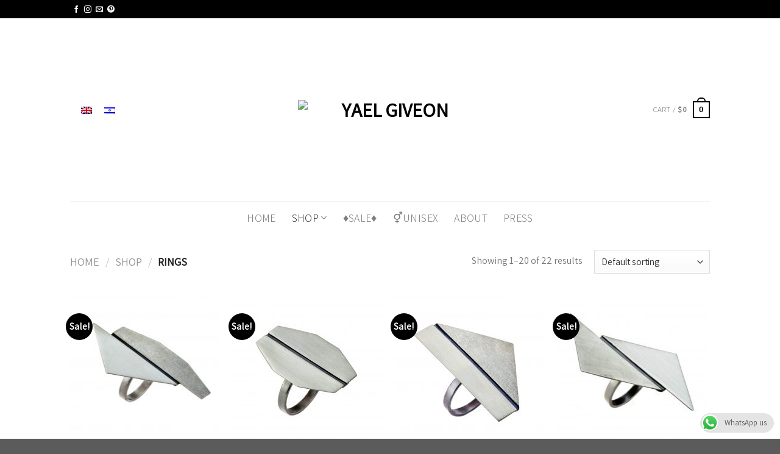

--- FILE ---
content_type: text/html; charset=UTF-8
request_url: https://yaelgiveon.com/product-category/rings/
body_size: 24792
content:
<!DOCTYPE html>
<!--[if IE 9 ]> <html lang="en-US" class="ie9 loading-site no-js"> <![endif]-->
<!--[if IE 8 ]> <html lang="en-US" class="ie8 loading-site no-js"> <![endif]-->
<!--[if (gte IE 9)|!(IE)]><!--><html lang="en-US" class="loading-site no-js"> <!--<![endif]-->
<head>
	<meta charset="UTF-8" />
	<link rel="profile" href="http://gmpg.org/xfn/11" />
	<link rel="pingback" href="https://yaelgiveon.com/xmlrpc.php" />

	<script>(function(html){html.className = html.className.replace(/\bno-js\b/,'js')})(document.documentElement);</script>
<link rel="alternate" hreflang="en" href="https://yaelgiveon.com/product-category/rings/" />
<link rel="alternate" hreflang="he" href="https://yaelgiveon.co.il/product-category/%d7%98%d7%91%d7%a2%d7%95%d7%aa/" />

	<!-- This site is optimized with the Yoast SEO plugin v14.0 - https://yoast.com/wordpress/plugins/seo/ -->
	<title>Rings | Yael Giveon</title>
	<meta name="robots" content="index, follow" />
	<meta name="googlebot" content="index, follow, max-snippet:-1, max-image-preview:large, max-video-preview:-1" />
	<meta name="bingbot" content="index, follow, max-snippet:-1, max-image-preview:large, max-video-preview:-1" />
	<link rel="canonical" href="https://www.yaelgiveon.com/product-category/rings/" />
	<link rel="next" href="https://yaelgiveon.com/product-category/rings/page/2/" />
	<meta property="og:locale" content="en_US" />
	<meta property="og:type" content="article" />
	<meta property="og:title" content="Rings | Yael Giveon" />
	<meta property="og:url" content="https://www.yaelgiveon.com/product-category/rings/" />
	<meta property="og:site_name" content="Yael Giveon" />
	<meta name="twitter:card" content="summary_large_image" />
	<script type="application/ld+json" class="yoast-schema-graph">{"@context":"https://schema.org","@graph":[{"@type":"Organization","@id":"https://yaelgiveon.com/#organization","name":"Yaelgiveon","url":"https://yaelgiveon.com/","sameAs":["https://www.facebook.com/yaelgiveonjewelry/","https://www.instagram.com/yael.giveon/","https://www.pinterest.com/giveon/?eq=yael giveon&amp;etslf=1401"],"logo":{"@type":"ImageObject","@id":"https://yaelgiveon.com/#logo","inLanguage":"en-US","url":"https://yaelgiveon.com/wp-content/uploads/yael-logo-mail-1.png","width":400,"height":400,"caption":"Yaelgiveon"},"image":{"@id":"https://yaelgiveon.com/#logo"}},{"@type":"WebSite","@id":"https://yaelgiveon.com/#website","url":"https://yaelgiveon.com/","name":"Yael Giveon","description":"Unisex Jewelry","publisher":{"@id":"https://yaelgiveon.com/#organization"},"potentialAction":[{"@type":"SearchAction","target":"https://yaelgiveon.com/?s={search_term_string}","query-input":"required name=search_term_string"}],"inLanguage":"en-US"},{"@type":"CollectionPage","@id":"https://www.yaelgiveon.com/product-category/rings/#webpage","url":"https://www.yaelgiveon.com/product-category/rings/","name":"Rings | Yael Giveon","isPartOf":{"@id":"https://yaelgiveon.com/#website"},"inLanguage":"en-US"}]}</script>
	<!-- / Yoast SEO plugin. -->


<meta name="viewport" content="width=device-width, initial-scale=1, maximum-scale=1" /><script type='application/javascript'  id='pys-version-script'>console.log('PixelYourSite Free version 9.5.5');</script>
<link rel='dns-prefetch' href='//yaelgiveon.co.il' />
<link rel='dns-prefetch' href='//fonts.googleapis.com' />
<link href='https://fonts.gstatic.com' crossorigin rel='preconnect' />
<link rel="alternate" type="application/rss+xml" title="Yael Giveon &raquo; Feed" href="https://yaelgiveon.com/feed/" />
<link rel="alternate" type="application/rss+xml" title="Yael Giveon &raquo; Comments Feed" href="https://yaelgiveon.com/comments/feed/" />
<link rel="alternate" type="application/rss+xml" title="Yael Giveon &raquo; Rings Category Feed" href="https://yaelgiveon.com/product-category/rings/feed/" />
<style type="text/css">
img.wp-smiley,
img.emoji {
	display: inline !important;
	border: none !important;
	box-shadow: none !important;
	height: 1em !important;
	width: 1em !important;
	margin: 0 .07em !important;
	vertical-align: -0.1em !important;
	background: none !important;
	padding: 0 !important;
}
</style>
	<link rel='stylesheet' id='wp-block-library-css'  href='https://yaelgiveon.com/wp-includes/css/dist/block-library/style.min.css?ver=5.4.18' type='text/css' media='all' />
<link rel='stylesheet' id='wc-block-style-css'  href='https://yaelgiveon.com/wp-content/plugins/woocommerce/packages/woocommerce-blocks/build/style.css?ver=2.5.14' type='text/css' media='all' />
<link rel='stylesheet' id='ccw_main_css-css'  href='https://yaelgiveon.com/wp-content/plugins/click-to-chat-for-whatsapp/prev/assets/css/mainstyles.css?ver=4.1' type='text/css' media='all' />
<link rel='stylesheet' id='contact-form-7-css'  href='https://yaelgiveon.com/wp-content/plugins/contact-form-7/includes/css/styles.css?ver=5.3.2' type='text/css' media='all' />
<link rel='stylesheet' id='woo_discount_rules_front_end-css'  href='https://yaelgiveon.com/wp-content/plugins/woo-discount-rules/assets/css/woo_discount_rules.css?ver=1.9.7' type='text/css' media='all' />
<link rel='stylesheet' id='wcml-dropdown-0-css'  href='//yaelgiveon.com/wp-content/plugins/woocommerce-multilingual/templates/currency-switchers/legacy-dropdown/style.css?ver=4.8.0' type='text/css' media='all' />
<style id='woocommerce-inline-inline-css' type='text/css'>
.woocommerce form .form-row .required { visibility: visible; }
</style>
<link rel='stylesheet' id='wpml-legacy-horizontal-list-0-css'  href='//yaelgiveon.com/wp-content/plugins/sitepress-multilingual-cms/templates/language-switchers/legacy-list-horizontal/style.css?ver=1' type='text/css' media='all' />
<link rel='stylesheet' id='wpml-menu-item-0-css'  href='//yaelgiveon.com/wp-content/plugins/sitepress-multilingual-cms/templates/language-switchers/menu-item/style.css?ver=1' type='text/css' media='all' />
<link rel='stylesheet' id='wpml-tm-admin-bar-css'  href='https://yaelgiveon.com/wp-content/plugins/wpml-translation-management/res/css/admin-bar-style.css?ver=2.9.6' type='text/css' media='all' />
<link rel='stylesheet' id='flatsome-icons-css'  href='https://yaelgiveon.com/wp-content/themes/flatsome/assets/css/fl-icons.css?ver=3.11' type='text/css' media='all' />
<link rel='stylesheet' id='flatsome-main-css'  href='https://yaelgiveon.com/wp-content/themes/flatsome/assets/css/flatsome.css?ver=3.11.3' type='text/css' media='all' />
<link rel='stylesheet' id='flatsome-shop-css'  href='https://yaelgiveon.com/wp-content/themes/flatsome/assets/css/flatsome-shop.css?ver=3.11.3' type='text/css' media='all' />
<link rel='stylesheet' id='flatsome-style-css'  href='https://yaelgiveon.com/wp-content/themes/flatsome-child/style.css?ver=3.0' type='text/css' media='all' />
<link rel='stylesheet' id='flatsome-googlefonts-css'  href='//fonts.googleapis.com/css?family=Assistant%3Aregular%2Cregular%2Cregular%2C300%7CDancing+Script%3Aregular%2C400&#038;display=swap&#038;ver=3.9' type='text/css' media='all' />
<script type='text/javascript' src='https://yaelgiveon.com/wp-includes/js/jquery/jquery.js?ver=1.12.4-wp'></script>
<script type='text/javascript' src='https://yaelgiveon.com/wp-includes/js/jquery/jquery-migrate.min.js?ver=1.4.1'></script>
<script type='text/javascript' src='https://yaelgiveon.com/wp-content/plugins/pixelyoursite/dist/scripts/jquery.bind-first-0.2.3.min.js?ver=5.4.18'></script>
<script type='text/javascript' src='https://yaelgiveon.com/wp-content/plugins/pixelyoursite/dist/scripts/js.cookie-2.1.3.min.js?ver=2.1.3'></script>
<script type='text/javascript'>
/* <![CDATA[ */
var pysOptions = {"staticEvents":{"facebook":{"woo_view_category":[{"delay":0,"type":"static","name":"ViewCategory","pixelIds":["2249729858648193"],"eventID":"966021ba-82aa-46f4-89dd-5c560781a412","params":{"content_type":"product","content_name":"Rings","content_ids":["892","847","845","844","846"],"page_title":"Rings","post_type":"product_cat","post_id":55,"plugin":"PixelYourSite","user_role":"guest","event_url":"yaelgiveon.com\/product-category\/rings\/"},"e_id":"woo_view_category","ids":[],"hasTimeWindow":false,"timeWindow":0,"woo_order":"","edd_order":""}],"init_event":[{"delay":0,"type":"static","name":"PageView","pixelIds":["2249729858648193"],"eventID":"be762e14-259d-43b1-b33b-2640f7b61cdf","params":{"page_title":"Rings","post_type":"product_cat","post_id":55,"plugin":"PixelYourSite","user_role":"guest","event_url":"yaelgiveon.com\/product-category\/rings\/"},"e_id":"init_event","ids":[],"hasTimeWindow":false,"timeWindow":0,"woo_order":"","edd_order":""}]}},"dynamicEvents":[],"triggerEvents":[],"triggerEventTypes":[],"facebook":{"pixelIds":["2249729858648193"],"advancedMatching":[],"advancedMatchingEnabled":false,"removeMetadata":false,"contentParams":{"post_type":"product_cat","post_id":55,"content_name":"Rings"},"commentEventEnabled":true,"wooVariableAsSimple":false,"downloadEnabled":true,"formEventEnabled":true,"serverApiEnabled":false,"wooCRSendFromServer":false,"send_external_id":null},"ga":{"trackingIds":["UA-120489034-1"],"commentEventEnabled":true,"downloadEnabled":true,"formEventEnabled":true,"crossDomainEnabled":false,"crossDomainAcceptIncoming":false,"crossDomainDomains":[],"isDebugEnabled":[""],"disableAdvertisingFeatures":false,"disableAdvertisingPersonalization":false,"wooVariableAsSimple":false},"debug":"","siteUrl":"https:\/\/yaelgiveon.com","ajaxUrl":"https:\/\/yaelgiveon.com\/wp-admin\/admin-ajax.php","ajax_event":"0013f8cdb6","enable_remove_download_url_param":"1","cookie_duration":"7","last_visit_duration":"60","enable_success_send_form":"","ajaxForServerEvent":"1","send_external_id":"1","external_id_expire":"180","google_consent_mode":"1","gdpr":{"ajax_enabled":false,"all_disabled_by_api":false,"facebook_disabled_by_api":false,"analytics_disabled_by_api":false,"google_ads_disabled_by_api":false,"pinterest_disabled_by_api":false,"bing_disabled_by_api":false,"externalID_disabled_by_api":false,"facebook_prior_consent_enabled":true,"analytics_prior_consent_enabled":true,"google_ads_prior_consent_enabled":null,"pinterest_prior_consent_enabled":true,"bing_prior_consent_enabled":true,"cookiebot_integration_enabled":false,"cookiebot_facebook_consent_category":"marketing","cookiebot_analytics_consent_category":"statistics","cookiebot_tiktok_consent_category":"marketing","cookiebot_google_ads_consent_category":null,"cookiebot_pinterest_consent_category":"marketing","cookiebot_bing_consent_category":"marketing","consent_magic_integration_enabled":false,"real_cookie_banner_integration_enabled":false,"cookie_notice_integration_enabled":false,"cookie_law_info_integration_enabled":false,"analytics_storage":{"enabled":true,"value":"granted","filter":false},"ad_storage":{"enabled":true,"value":"granted","filter":false},"ad_user_data":{"enabled":true,"value":"granted","filter":false},"ad_personalization":{"enabled":true,"value":"granted","filter":false}},"cookie":{"disabled_all_cookie":false,"disabled_start_session_cookie":false,"disabled_advanced_form_data_cookie":false,"disabled_landing_page_cookie":false,"disabled_first_visit_cookie":false,"disabled_trafficsource_cookie":false,"disabled_utmTerms_cookie":false,"disabled_utmId_cookie":false},"tracking_analytics":{"TrafficSource":"direct","TrafficLanding":"undefined","TrafficUtms":[],"TrafficUtmsId":[]},"woo":{"enabled":true,"enabled_save_data_to_orders":true,"addToCartOnButtonEnabled":true,"addToCartOnButtonValueEnabled":true,"addToCartOnButtonValueOption":"price","singleProductId":null,"removeFromCartSelector":"form.woocommerce-cart-form .remove","addToCartCatchMethod":"add_cart_hook","is_order_received_page":false,"containOrderId":false},"edd":{"enabled":false}};
/* ]]> */
</script>
<script type='text/javascript' src='https://yaelgiveon.com/wp-content/plugins/pixelyoursite/dist/scripts/public.js?ver=9.5.5'></script>
<link rel='https://api.w.org/' href='https://yaelgiveon.com/wp-json/' />
<link rel="EditURI" type="application/rsd+xml" title="RSD" href="https://yaelgiveon.com/xmlrpc.php?rsd" />
<link rel="wlwmanifest" type="application/wlwmanifest+xml" href="https://yaelgiveon.com/wp-includes/wlwmanifest.xml" /> 
<meta name="generator" content="WordPress 5.4.18" />
<meta name="generator" content="WooCommerce 3.9.5" />
<meta name="generator" content="WPML ver:4.3.12 stt:1,20;" />
<!--[if IE]><link rel="stylesheet" type="text/css" href="https://yaelgiveon.com/wp-content/themes/flatsome/assets/css/ie-fallback.css"><script src="//cdnjs.cloudflare.com/ajax/libs/html5shiv/3.6.1/html5shiv.js"></script><script>var head = document.getElementsByTagName('head')[0],style = document.createElement('style');style.type = 'text/css';style.styleSheet.cssText = ':before,:after{content:none !important';head.appendChild(style);setTimeout(function(){head.removeChild(style);}, 0);</script><script src="https://yaelgiveon.com/wp-content/themes/flatsome/assets/libs/ie-flexibility.js"></script><![endif]-->
	<noscript><style>.woocommerce-product-gallery{ opacity: 1 !important; }</style></noscript>
	<link rel="icon" href="https://yaelgiveon.com/wp-content/uploads/yael-logo-no-bg-2-100x100.png" sizes="32x32" />
<link rel="icon" href="https://yaelgiveon.com/wp-content/uploads/yael-logo-no-bg-2.png" sizes="192x192" />
<link rel="apple-touch-icon" href="https://yaelgiveon.com/wp-content/uploads/yael-logo-no-bg-2.png" />
<meta name="msapplication-TileImage" content="https://yaelgiveon.com/wp-content/uploads/yael-logo-no-bg-2.png" />
<style id="custom-css" type="text/css">:root {--primary-color: #000000;}.header-main{height: 300px}#logo img{max-height: 300px}#logo{width:303px;}.header-bottom{min-height: 55px}.header-top{min-height: 30px}.has-transparent + .page-title:first-of-type,.has-transparent + #main > .page-title,.has-transparent + #main > div > .page-title,.has-transparent + #main .page-header-wrapper:first-of-type .page-title{padding-top: 380px;}.header.show-on-scroll,.stuck .header-main{height:139px!important}.stuck #logo img{max-height: 139px!important}.header-bottom {background-color: #ffffff}.header-main .nav > li > a{line-height: 16px }.stuck .header-main .nav > li > a{line-height: 50px }.header-bottom-nav > li > a{line-height: 16px }@media (max-width: 549px) {.header-main{height: 160px}#logo img{max-height: 160px}}.nav-dropdown{font-size:100%}/* Color */.accordion-title.active, .has-icon-bg .icon .icon-inner,.logo a, .primary.is-underline, .primary.is-link, .badge-outline .badge-inner, .nav-outline > li.active> a,.nav-outline >li.active > a, .cart-icon strong,[data-color='primary'], .is-outline.primary{color: #000000;}/* Color !important */[data-text-color="primary"]{color: #000000!important;}/* Background Color */[data-text-bg="primary"]{background-color: #000000;}/* Background */.scroll-to-bullets a,.featured-title, .label-new.menu-item > a:after, .nav-pagination > li > .current,.nav-pagination > li > span:hover,.nav-pagination > li > a:hover,.has-hover:hover .badge-outline .badge-inner,button[type="submit"], .button.wc-forward:not(.checkout):not(.checkout-button), .button.submit-button, .button.primary:not(.is-outline),.featured-table .title,.is-outline:hover, .has-icon:hover .icon-label,.nav-dropdown-bold .nav-column li > a:hover, .nav-dropdown.nav-dropdown-bold > li > a:hover, .nav-dropdown-bold.dark .nav-column li > a:hover, .nav-dropdown.nav-dropdown-bold.dark > li > a:hover, .is-outline:hover, .tagcloud a:hover,.grid-tools a, input[type='submit']:not(.is-form), .box-badge:hover .box-text, input.button.alt,.nav-box > li > a:hover,.nav-box > li.active > a,.nav-pills > li.active > a ,.current-dropdown .cart-icon strong, .cart-icon:hover strong, .nav-line-bottom > li > a:before, .nav-line-grow > li > a:before, .nav-line > li > a:before,.banner, .header-top, .slider-nav-circle .flickity-prev-next-button:hover svg, .slider-nav-circle .flickity-prev-next-button:hover .arrow, .primary.is-outline:hover, .button.primary:not(.is-outline), input[type='submit'].primary, input[type='submit'].primary, input[type='reset'].button, input[type='button'].primary, .badge-inner{background-color: #000000;}/* Border */.nav-vertical.nav-tabs > li.active > a,.scroll-to-bullets a.active,.nav-pagination > li > .current,.nav-pagination > li > span:hover,.nav-pagination > li > a:hover,.has-hover:hover .badge-outline .badge-inner,.accordion-title.active,.featured-table,.is-outline:hover, .tagcloud a:hover,blockquote, .has-border, .cart-icon strong:after,.cart-icon strong,.blockUI:before, .processing:before,.loading-spin, .slider-nav-circle .flickity-prev-next-button:hover svg, .slider-nav-circle .flickity-prev-next-button:hover .arrow, .primary.is-outline:hover{border-color: #000000}.nav-tabs > li.active > a{border-top-color: #000000}.widget_shopping_cart_content .blockUI.blockOverlay:before { border-left-color: #000000 }.woocommerce-checkout-review-order .blockUI.blockOverlay:before { border-left-color: #000000 }/* Fill */.slider .flickity-prev-next-button:hover svg,.slider .flickity-prev-next-button:hover .arrow{fill: #000000;}/* Background Color */[data-icon-label]:after, .secondary.is-underline:hover,.secondary.is-outline:hover,.icon-label,.button.secondary:not(.is-outline),.button.alt:not(.is-outline), .badge-inner.on-sale, .button.checkout, .single_add_to_cart_button, .current .breadcrumb-step{ background-color:#000000; }[data-text-bg="secondary"]{background-color: #000000;}/* Color */.secondary.is-underline,.secondary.is-link, .secondary.is-outline,.stars a.active, .star-rating:before, .woocommerce-page .star-rating:before,.star-rating span:before, .color-secondary{color: #000000}/* Color !important */[data-text-color="secondary"]{color: #000000!important;}/* Border */.secondary.is-outline:hover{border-color:#000000}.success.is-underline:hover,.success.is-outline:hover,.success{background-color: #dd9933}.success-color, .success.is-link, .success.is-outline{color: #dd9933;}.success-border{border-color: #dd9933!important;}/* Color !important */[data-text-color="success"]{color: #dd9933!important;}/* Background Color */[data-text-bg="success"]{background-color: #dd9933;}body{font-size: 100%;}@media screen and (max-width: 549px){body{font-size: 100%;}}body{font-family:"Assistant", sans-serif}body{font-weight: 0}.nav > li > a {font-family:"Assistant", sans-serif;}.nav > li > a {font-weight: 300;}h1,h2,h3,h4,h5,h6,.heading-font, .off-canvas-center .nav-sidebar.nav-vertical > li > a{font-family: "Assistant", sans-serif;}h1,h2,h3,h4,h5,h6,.heading-font,.banner h1,.banner h2{font-weight: 0;}.alt-font{font-family: "Dancing Script", sans-serif;}.alt-font{font-weight: 400!important;}a{color: #000000;}.products.has-equal-box-heights .box-image {padding-top: 99%;}@media screen and (min-width: 550px){.products .box-vertical .box-image{min-width: 247px!important;width: 247px!important;}}.page-title-small + main .product-container > .row{padding-top:0;}/* Custom CSS */html, body {width: auto;overflow-x: hidden;}/* Custom CSS Mobile */@media (max-width: 549px){html, body {width: auto;overflow-x: hidden;}body {position: relative;}}.label-new.menu-item > a:after{content:"New";}.label-hot.menu-item > a:after{content:"Hot";}.label-sale.menu-item > a:after{content:"Sale";}.label-popular.menu-item > a:after{content:"Popular";}</style>		<style type="text/css" id="wp-custom-css">
			

#wpcf7-f848-p831-o1{
	direction:ltr;
}

		</style>
		</head>

<body class="archive tax-product_cat term-rings term-55 theme-flatsome woocommerce woocommerce-page woocommerce-no-js full-width lightbox">


<a class="skip-link screen-reader-text" href="#main">Skip to content</a>

<div id="wrapper">

	
	<header id="header" class="header ">
		<div class="header-wrapper">
			<div id="top-bar" class="header-top hide-for-sticky nav-dark">
    <div class="flex-row container">
      <div class="flex-col hide-for-medium flex-left">
          <ul class="nav nav-left medium-nav-center nav-small  nav-divided">
              <li class="html header-social-icons ml-0">
	<div class="social-icons follow-icons" ><a href="https://www.facebook.com/yaelgiveonjewelry/" target="_blank" data-label="Facebook"  rel="noopener noreferrer nofollow" class="icon plain facebook tooltip" title="Follow on Facebook"><i class="icon-facebook" ></i></a><a href="https://www.instagram.com/yael.giveon/" target="_blank" rel="noopener noreferrer nofollow" data-label="Instagram" class="icon plain  instagram tooltip" title="Follow on Instagram"><i class="icon-instagram" ></i></a><a href="mailto:info@yaelgiveon.co.il" data-label="E-mail"  rel="nofollow" class="icon plain  email tooltip" title="Send us an email"><i class="icon-envelop" ></i></a><a href="https://www.pinterest.com/giveon/?eq=yael%20giveon&amp;etslf=1401" target="_blank" rel="noopener noreferrer nofollow"  data-label="Pinterest"  class="icon plain  pinterest tooltip" title="Follow on Pinterest"><i class="icon-pinterest" ></i></a></div></li>          </ul>
      </div>

      <div class="flex-col hide-for-medium flex-center">
          <ul class="nav nav-center nav-small  nav-divided">
                        </ul>
      </div>

      <div class="flex-col hide-for-medium flex-right">
         <ul class="nav top-bar-nav nav-right nav-small  nav-divided">
                        </ul>
      </div>

            <div class="flex-col show-for-medium flex-grow">
          <ul class="nav nav-center nav-small mobile-nav  nav-divided">
              <li class="html custom html_topbar_right">
<div class="wpml-ls-statics-shortcode_actions wpml-ls wpml-ls-legacy-list-horizontal">
	<ul><li class="wpml-ls-slot-shortcode_actions wpml-ls-item wpml-ls-item-en wpml-ls-current-language wpml-ls-first-item wpml-ls-item-legacy-list-horizontal">
				<a href="https://yaelgiveon.com/product-category/rings/" class="wpml-ls-link"><img class="wpml-ls-flag" src="https://yaelgiveon.com/wp-content/plugins/sitepress-multilingual-cms/res/flags/en.png" alt="English"></a>
			</li><li class="wpml-ls-slot-shortcode_actions wpml-ls-item wpml-ls-item-he wpml-ls-last-item wpml-ls-item-legacy-list-horizontal">
				<a href="https://yaelgiveon.co.il/product-category/%d7%98%d7%91%d7%a2%d7%95%d7%aa/" class="wpml-ls-link"><img class="wpml-ls-flag" src="https://yaelgiveon.com/wp-content/plugins/sitepress-multilingual-cms/res/flags/he.png" alt="Hebrew"></a>
			</li></ul>
</div>
</li>          </ul>
      </div>
      
    </div>
</div>
<div id="masthead" class="header-main show-logo-center hide-for-sticky">
      <div class="header-inner flex-row container logo-center medium-logo-center" role="navigation">

          <!-- Logo -->
          <div id="logo" class="flex-col logo">
            <!-- Header logo -->
<a href="https://yaelgiveon.com/" title="Yael Giveon - Unisex Jewelry" rel="home">
    <img width="303" height="300" src="https://yaelgiveon.co.il/wp-content/uploads/2019/04/yael-logo-no-bg.png" class="header_logo header-logo" alt="Yael Giveon"/><img  width="303" height="300" src="https://yaelgiveon.co.il/wp-content/uploads/2019/04/yael-logo-no-bg.png" class="header-logo-dark" alt="Yael Giveon"/></a>
          </div>

          <!-- Mobile Left Elements -->
          <div class="flex-col show-for-medium flex-left">
            <ul class="mobile-nav nav nav-left ">
              <li class="nav-icon has-icon">
  		<a href="#" data-open="#main-menu" data-pos="left" data-bg="main-menu-overlay" data-color="" class="is-small" aria-label="Menu" aria-controls="main-menu" aria-expanded="false">
		
		  <i class="icon-menu" ></i>
		  		</a>
	</li>            </ul>
          </div>

          <!-- Left Elements -->
          <div class="flex-col hide-for-medium flex-left
            ">
            <ul class="header-nav header-nav-main nav nav-left  nav-uppercase" >
              <li class="html custom html_topbar_right">
<div class="wpml-ls-statics-shortcode_actions wpml-ls wpml-ls-legacy-list-horizontal">
	<ul><li class="wpml-ls-slot-shortcode_actions wpml-ls-item wpml-ls-item-en wpml-ls-current-language wpml-ls-first-item wpml-ls-item-legacy-list-horizontal">
				<a href="https://yaelgiveon.com/product-category/rings/" class="wpml-ls-link"><img class="wpml-ls-flag" src="https://yaelgiveon.com/wp-content/plugins/sitepress-multilingual-cms/res/flags/en.png" alt="English"></a>
			</li><li class="wpml-ls-slot-shortcode_actions wpml-ls-item wpml-ls-item-he wpml-ls-last-item wpml-ls-item-legacy-list-horizontal">
				<a href="https://yaelgiveon.co.il/product-category/%d7%98%d7%91%d7%a2%d7%95%d7%aa/" class="wpml-ls-link"><img class="wpml-ls-flag" src="https://yaelgiveon.com/wp-content/plugins/sitepress-multilingual-cms/res/flags/he.png" alt="Hebrew"></a>
			</li></ul>
</div>
</li>            </ul>
          </div>

          <!-- Right Elements -->
          <div class="flex-col hide-for-medium flex-right">
            <ul class="header-nav header-nav-main nav nav-right  nav-uppercase">
              <li class="cart-item has-icon has-dropdown">

<a href="https://yaelgiveon.com/cart/" title="Cart" class="header-cart-link is-small">


<span class="header-cart-title">
   Cart   /      <span class="cart-price"><span class="woocommerce-Price-amount amount"><span class="woocommerce-Price-currencySymbol">&#36;</span>0</span></span>
  </span>

    <span class="cart-icon image-icon">
    <strong>0</strong>
  </span>
  </a>

 <ul class="nav-dropdown nav-dropdown-default">
    <li class="html widget_shopping_cart">
      <div class="widget_shopping_cart_content">
        

	<p class="woocommerce-mini-cart__empty-message">No products in the cart.</p>


      </div>
    </li>
     </ul>

</li>
            </ul>
          </div>

          <!-- Mobile Right Elements -->
          <div class="flex-col show-for-medium flex-right">
            <ul class="mobile-nav nav nav-right ">
              <li class="cart-item has-icon">

      <a href="https://yaelgiveon.com/cart/" class="header-cart-link off-canvas-toggle nav-top-link is-small" data-open="#cart-popup" data-class="off-canvas-cart" title="Cart" data-pos="right">
  
    <span class="cart-icon image-icon">
    <strong>0</strong>
  </span>
  </a>


  <!-- Cart Sidebar Popup -->
  <div id="cart-popup" class="mfp-hide widget_shopping_cart">
  <div class="cart-popup-inner inner-padding">
      <div class="cart-popup-title text-center">
          <h4 class="uppercase">Cart</h4>
          <div class="is-divider"></div>
      </div>
      <div class="widget_shopping_cart_content">
          

	<p class="woocommerce-mini-cart__empty-message">No products in the cart.</p>


      </div>
             <div class="cart-sidebar-content relative"></div>  </div>
  </div>

</li>
            </ul>
          </div>

      </div>
     
            <div class="container"><div class="top-divider full-width"></div></div>
      </div><div id="wide-nav" class="header-bottom wide-nav hide-for-sticky flex-has-center hide-for-medium">
    <div class="flex-row container">

            
                        <div class="flex-col hide-for-medium flex-center">
                <ul class="nav header-nav header-bottom-nav nav-center  nav-size-xlarge nav-spacing-xlarge nav-uppercase">
                    <li id="menu-item-533" class="menu-item menu-item-type-post_type menu-item-object-page menu-item-home menu-item-533"><a href="https://yaelgiveon.com/" class="nav-top-link">HOME</a></li>
<li id="menu-item-534" class="menu-item menu-item-type-post_type menu-item-object-page current-menu-ancestor current_page_ancestor menu-item-has-children menu-item-534 active has-dropdown"><a href="https://yaelgiveon.com/shop/" class="nav-top-link">Shop<i class="icon-angle-down" ></i></a>
<ul class="sub-menu nav-dropdown nav-dropdown-default">
	<li id="menu-item-535" class="menu-item menu-item-type-custom menu-item-object-custom current-menu-ancestor current-menu-parent menu-item-has-children menu-item-535 active nav-dropdown-col"><a href="http://#">JEWELRY</a>
	<ul class="sub-menu nav-column nav-dropdown-default">
		<li id="menu-item-543" class="menu-item menu-item-type-taxonomy menu-item-object-product_cat current-menu-item menu-item-543 active"><a href="https://yaelgiveon.com/product-category/rings/" aria-current="page">Rings</a></li>
		<li id="menu-item-542" class="menu-item menu-item-type-taxonomy menu-item-object-product_cat menu-item-542"><a href="https://yaelgiveon.com/product-category/necklaces/">Necklaces</a></li>
		<li id="menu-item-540" class="menu-item menu-item-type-taxonomy menu-item-object-product_cat menu-item-540"><a href="https://yaelgiveon.com/product-category/bracelets/">Bracelets</a></li>
		<li id="menu-item-541" class="menu-item menu-item-type-taxonomy menu-item-object-product_cat menu-item-541"><a href="https://yaelgiveon.com/product-category/earrings/">Earrings</a></li>
	</ul>
</li>
	<li id="menu-item-536" class="menu-item menu-item-type-custom menu-item-object-custom menu-item-has-children menu-item-536 nav-dropdown-col"><a href="http://#">Collections</a>
	<ul class="sub-menu nav-column nav-dropdown-default">
		<li id="menu-item-544" class="menu-item menu-item-type-taxonomy menu-item-object-product_cat menu-item-544"><a href="https://yaelgiveon.com/product-category/necklaces/animal-style-en/">Animal Style</a></li>
		<li id="menu-item-545" class="menu-item menu-item-type-taxonomy menu-item-object-product_cat menu-item-545"><a href="https://yaelgiveon.com/product-category/black-diamonds-en/">Black Diamonds</a></li>
		<li id="menu-item-546" class="menu-item menu-item-type-taxonomy menu-item-object-product_cat menu-item-546"><a href="https://yaelgiveon.com/product-category/rings/double-en/">Double</a></li>
		<li id="menu-item-547" class="menu-item menu-item-type-taxonomy menu-item-object-product_cat menu-item-547"><a href="https://yaelgiveon.com/product-category/frame-en/">Frame</a></li>
		<li id="menu-item-548" class="menu-item menu-item-type-taxonomy menu-item-object-product_cat menu-item-548"><a href="https://yaelgiveon.com/product-category/layers-en/">layers</a></li>
		<li id="menu-item-549" class="menu-item menu-item-type-taxonomy menu-item-object-product_cat menu-item-549"><a href="https://yaelgiveon.com/product-category/shapes-en/">Shapes</a></li>
		<li id="menu-item-1238" class="menu-item menu-item-type-taxonomy menu-item-object-product_cat menu-item-1238"><a href="https://yaelgiveon.com/product-category/open-en/">Open</a></li>
	</ul>
</li>
	<li id="menu-item-550" class="image-column menu-item menu-item-type-taxonomy menu-item-object-product_cat menu-item-550"><a title="https://yaelgiveon.co.il/wp-content/uploads/2019/04/באנר-תפריט.png" href="https://yaelgiveon.com/product-category/necklaces/" class="dropdown-image-column"><img width="180" height="480" src="https://yaelgiveon.co.il/wp-content/uploads/2019/04/באנר-תפריט.png" title="Necklaces" alt="Necklaces"/></a></li>
</ul>
</li>
<li id="menu-item-538" class="menu-item menu-item-type-taxonomy menu-item-object-product_cat menu-item-538"><a href="https://yaelgiveon.com/product-category/sale-en/" class="nav-top-link">&#x2666;SALE&#x2666;</a></li>
<li id="menu-item-539" class="menu-item menu-item-type-taxonomy menu-item-object-product_cat menu-item-539"><a href="https://yaelgiveon.com/product-category/unisex-en/" class="nav-top-link">⚥UNISEX</a></li>
<li id="menu-item-557" class="menu-item menu-item-type-post_type menu-item-object-page menu-item-557"><a href="https://yaelgiveon.com/about/" class="nav-top-link">About</a></li>
<li id="menu-item-556" class="menu-item menu-item-type-post_type menu-item-object-page menu-item-556"><a href="https://yaelgiveon.com/press/" class="nav-top-link">Press</a></li>
                </ul>
            </div>
            
            
            
    </div>
</div>

<div class="header-bg-container fill"><div class="header-bg-image fill"></div><div class="header-bg-color fill"></div></div>		</div>
	</header>

	<div class="shop-page-title category-page-title page-title ">
	<div class="page-title-inner flex-row  medium-flex-wrap container">
	  <div class="flex-col flex-grow medium-text-center">
	  	<div class="is-large">
	<nav class="woocommerce-breadcrumb breadcrumbs uppercase"><a href="https://yaelgiveon.com">Home</a> <span class="divider">&#47;</span> <a href="https://yaelgiveon.com/shop/">Shop</a> <span class="divider">&#47;</span> Rings</nav></div>
	  </div>
	  <div class="flex-col medium-text-center">
	  	
<p class="woocommerce-result-count hide-for-medium">
	Showing 1&ndash;20 of 22 results</p>
<form class="woocommerce-ordering" method="get">
	<select name="orderby" class="orderby" aria-label="Shop order">
					<option value="menu_order"  selected='selected'>Default sorting</option>
					<option value="popularity" >Sort by popularity</option>
					<option value="rating" >Sort by average rating</option>
					<option value="date" >Sort by latest</option>
					<option value="price" >Sort by price: low to high</option>
					<option value="price-desc" >Sort by price: high to low</option>
			</select>
	<input type="hidden" name="paged" value="1" />
	</form>
	  </div>
	</div>
</div>

	<main id="main" class="">
<div class="row category-page-row">

		<div class="col large-12">
		<div class="shop-container">
		
		<div class="woocommerce-notices-wrapper"></div><div class="products row row-small large-columns-4 medium-columns-3 small-columns-2 has-equal-box-heights">

<div class="product-small col has-hover product type-product post-846 status-publish first instock product_cat-layers-en product_cat-rings has-post-thumbnail sale shipping-taxable purchasable product-type-variable">
	<div class="col-inner">
	
<div class="badge-container absolute left top z-1">
		<div class="callout badge badge-circle"><div class="badge-inner secondary on-sale"><span class="onsale">Sale!</span></div></div>
</div>
	<div class="product-small box ">
		<div class="box-image">
			<div class="image-fade_in_back">
				<a href="https://yaelgiveon.com/shop/big-mix-ring/">
					<img width="247" height="296" src="https://yaelgiveon.com/wp-content/uploads/2019/04/טבעת-מיקס-גדולה-247x296.jpg" class="attachment-woocommerce_thumbnail size-woocommerce_thumbnail" alt="" /><img width="247" height="296" src="https://yaelgiveon.com/wp-content/uploads/2019/04/טבעת-מיקס-צורות-247x296.jpg" class="show-on-hover absolute fill hide-for-small back-image" alt="" />				</a>
			</div>
			<div class="image-tools is-small top right show-on-hover">
							</div>
			<div class="image-tools is-small hide-for-small bottom left show-on-hover">
							</div>
			<div class="image-tools grid-tools text-center hide-for-small bottom hover-slide-in show-on-hover">
				<a href="https://yaelgiveon.com/shop/big-mix-ring/" data-quantity="1" class="add-to-cart-grid no-padding is-transparent product_type_variable add_to_cart_button" data-product_id="846" data-product_sku="yg0047" aria-label="Select options for &ldquo;Big mix ring&rdquo;" rel="nofollow"><div class="cart-icon tooltip is-small" title="Select options"><strong>+</strong></div></a>  <a class="quick-view" data-prod="846" href="#quick-view">Quick View</a>			</div>
					</div>

		<div class="box-text box-text-products text-center grid-style-2">
			<div class="title-wrapper">		<p class="category uppercase is-smaller no-text-overflow product-cat op-7">
			layers		</p>
	<p class="name product-title"><a href="https://yaelgiveon.com/shop/big-mix-ring/">Big mix ring</a></p></div><div class="price-wrapper">
	<span class="price"><span class="cart_price wdr_product_strikeout"><del> <ins><span class="woocommerce-Price-amount amount"><span class="woocommerce-Price-currencySymbol">&#36;</span>130</span></ins></del> <ins><span class="woocommerce-Price-amount amount"><span class="woocommerce-Price-currencySymbol">&#36;</span>104</span></ins></span></span>
</div>		</div>
	</div>
		</div>
</div>

<div class="product-small col has-hover product type-product post-844 status-publish instock product_cat-layers-en product_cat-rings has-post-thumbnail sale shipping-taxable purchasable product-type-variable">
	<div class="col-inner">
	
<div class="badge-container absolute left top z-1">
		<div class="callout badge badge-circle"><div class="badge-inner secondary on-sale"><span class="onsale">Sale!</span></div></div>
</div>
	<div class="product-small box ">
		<div class="box-image">
			<div class="image-fade_in_back">
				<a href="https://yaelgiveon.com/shop/big-octagon-ring/">
					<img width="247" height="296" src="https://yaelgiveon.com/wp-content/uploads/2019/04/טבעת-מתומן-גדולה-247x296.jpg" class="attachment-woocommerce_thumbnail size-woocommerce_thumbnail" alt="" /><img width="247" height="296" src="https://yaelgiveon.com/wp-content/uploads/2019/04/טבעת-מתומן-247x296.jpg" class="show-on-hover absolute fill hide-for-small back-image" alt="" />				</a>
			</div>
			<div class="image-tools is-small top right show-on-hover">
							</div>
			<div class="image-tools is-small hide-for-small bottom left show-on-hover">
							</div>
			<div class="image-tools grid-tools text-center hide-for-small bottom hover-slide-in show-on-hover">
				<a href="https://yaelgiveon.com/shop/big-octagon-ring/" data-quantity="1" class="add-to-cart-grid no-padding is-transparent product_type_variable add_to_cart_button" data-product_id="844" data-product_sku="yg0049" aria-label="Select options for &ldquo;Big octagon ring&rdquo;" rel="nofollow"><div class="cart-icon tooltip is-small" title="Select options"><strong>+</strong></div></a>  <a class="quick-view" data-prod="844" href="#quick-view">Quick View</a>			</div>
					</div>

		<div class="box-text box-text-products text-center grid-style-2">
			<div class="title-wrapper">		<p class="category uppercase is-smaller no-text-overflow product-cat op-7">
			layers		</p>
	<p class="name product-title"><a href="https://yaelgiveon.com/shop/big-octagon-ring/">Big octagon ring</a></p></div><div class="price-wrapper">
	<span class="price"><span class="cart_price wdr_product_strikeout"><del> <ins><span class="woocommerce-Price-amount amount"><span class="woocommerce-Price-currencySymbol">&#36;</span>130</span></ins></del> <ins><span class="woocommerce-Price-amount amount"><span class="woocommerce-Price-currencySymbol">&#36;</span>104</span></ins></span></span>
</div>		</div>
	</div>
		</div>
</div>

<div class="product-small col has-hover product type-product post-845 status-publish instock product_cat-layers-en product_cat-rings has-post-thumbnail sale shipping-taxable purchasable product-type-variable">
	<div class="col-inner">
	
<div class="badge-container absolute left top z-1">
		<div class="callout badge badge-circle"><div class="badge-inner secondary on-sale"><span class="onsale">Sale!</span></div></div>
</div>
	<div class="product-small box ">
		<div class="box-image">
			<div class="image-fade_in_back">
				<a href="https://yaelgiveon.com/shop/big-shapes-ring/">
					<img width="247" height="296" src="https://yaelgiveon.com/wp-content/uploads/2019/04/טבעת-צורות-247x296.jpg" class="attachment-woocommerce_thumbnail size-woocommerce_thumbnail" alt="" /><img width="247" height="296" src="https://yaelgiveon.com/wp-content/uploads/2019/04/טבעת-צורות-גדולה-247x296.jpg" class="show-on-hover absolute fill hide-for-small back-image" alt="" />				</a>
			</div>
			<div class="image-tools is-small top right show-on-hover">
							</div>
			<div class="image-tools is-small hide-for-small bottom left show-on-hover">
							</div>
			<div class="image-tools grid-tools text-center hide-for-small bottom hover-slide-in show-on-hover">
				<a href="https://yaelgiveon.com/shop/big-shapes-ring/" data-quantity="1" class="add-to-cart-grid no-padding is-transparent product_type_variable add_to_cart_button" data-product_id="845" data-product_sku="yg0048" aria-label="Select options for &ldquo;Big shapes ring&rdquo;" rel="nofollow"><div class="cart-icon tooltip is-small" title="Select options"><strong>+</strong></div></a>  <a class="quick-view" data-prod="845" href="#quick-view">Quick View</a>			</div>
					</div>

		<div class="box-text box-text-products text-center grid-style-2">
			<div class="title-wrapper">		<p class="category uppercase is-smaller no-text-overflow product-cat op-7">
			layers		</p>
	<p class="name product-title"><a href="https://yaelgiveon.com/shop/big-shapes-ring/">Big shapes ring</a></p></div><div class="price-wrapper">
	<span class="price"><span class="cart_price wdr_product_strikeout"><del> <ins><span class="woocommerce-Price-amount amount"><span class="woocommerce-Price-currencySymbol">&#36;</span>130</span></ins></del> <ins><span class="woocommerce-Price-amount amount"><span class="woocommerce-Price-currencySymbol">&#36;</span>104</span></ins></span></span>
</div>		</div>
	</div>
		</div>
</div>

<div class="product-small col has-hover product type-product post-847 status-publish last instock product_cat-layers-en product_cat-rings has-post-thumbnail sale shipping-taxable purchasable product-type-variable">
	<div class="col-inner">
	
<div class="badge-container absolute left top z-1">
		<div class="callout badge badge-circle"><div class="badge-inner secondary on-sale"><span class="onsale">Sale!</span></div></div>
</div>
	<div class="product-small box ">
		<div class="box-image">
			<div class="image-fade_in_back">
				<a href="https://yaelgiveon.com/shop/big-triangles-ring/">
					<img width="247" height="296" src="https://yaelgiveon.com/wp-content/uploads/2019/04/טבעת-משולשים-גדולה-247x296.jpg" class="attachment-woocommerce_thumbnail size-woocommerce_thumbnail" alt="" /><img width="247" height="296" src="https://yaelgiveon.com/wp-content/uploads/2019/04/טבעת-משולשים-1-247x296.jpg" class="show-on-hover absolute fill hide-for-small back-image" alt="" />				</a>
			</div>
			<div class="image-tools is-small top right show-on-hover">
							</div>
			<div class="image-tools is-small hide-for-small bottom left show-on-hover">
							</div>
			<div class="image-tools grid-tools text-center hide-for-small bottom hover-slide-in show-on-hover">
				<a href="https://yaelgiveon.com/shop/big-triangles-ring/" data-quantity="1" class="add-to-cart-grid no-padding is-transparent product_type_variable add_to_cart_button" data-product_id="847" data-product_sku="yg0046" aria-label="Select options for &ldquo;Big triangles ring&rdquo;" rel="nofollow"><div class="cart-icon tooltip is-small" title="Select options"><strong>+</strong></div></a>  <a class="quick-view" data-prod="847" href="#quick-view">Quick View</a>			</div>
					</div>

		<div class="box-text box-text-products text-center grid-style-2">
			<div class="title-wrapper">		<p class="category uppercase is-smaller no-text-overflow product-cat op-7">
			layers		</p>
	<p class="name product-title"><a href="https://yaelgiveon.com/shop/big-triangles-ring/">Big triangles ring</a></p></div><div class="price-wrapper">
	<span class="price"><span class="cart_price wdr_product_strikeout"><del> <ins><span class="woocommerce-Price-amount amount"><span class="woocommerce-Price-currencySymbol">&#36;</span>130</span></ins></del> <ins><span class="woocommerce-Price-amount amount"><span class="woocommerce-Price-currencySymbol">&#36;</span>104</span></ins></span></span>
</div>		</div>
	</div>
		</div>
</div>

<div class="product-small col has-hover product type-product post-892 status-publish first instock product_cat-double-en product_cat-rings product_cat-unisex-en has-post-thumbnail shipping-taxable purchasable product-type-variable">
	<div class="col-inner">
	
<div class="badge-container absolute left top z-1">
</div>
	<div class="product-small box ">
		<div class="box-image">
			<div class="image-fade_in_back">
				<a href="https://yaelgiveon.com/shop/hexagon-double-ring/">
					<picture class="attachment-woocommerce_thumbnail size-woocommerce_thumbnail">
<source type="image/webp" srcset="https://yaelgiveon.com/wp-content/uploads/hexagon3-247x296.jpg.webp"/>
<img width="247" height="296" src="https://yaelgiveon.com/wp-content/uploads/hexagon3-247x296.jpg" alt=""/>
</picture>
<picture class="show-on-hover absolute fill hide-for-small back-image">
<source type="image/webp" srcset="https://yaelgiveon.com/wp-content/uploads/hexagon11-247x296.jpg.webp"/>
<img width="247" height="296" src="https://yaelgiveon.com/wp-content/uploads/hexagon11-247x296.jpg" alt=""/>
</picture>
				</a>
			</div>
			<div class="image-tools is-small top right show-on-hover">
							</div>
			<div class="image-tools is-small hide-for-small bottom left show-on-hover">
							</div>
			<div class="image-tools grid-tools text-center hide-for-small bottom hover-slide-in show-on-hover">
				<a href="https://yaelgiveon.com/shop/hexagon-double-ring/" data-quantity="1" class="add-to-cart-grid no-padding is-transparent product_type_variable add_to_cart_button" data-product_id="892" data-product_sku="yg0042" aria-label="Select options for &ldquo;Hexagon double ring&rdquo;" rel="nofollow"><div class="cart-icon tooltip is-small" title="Select options"><strong>+</strong></div></a>  <a class="quick-view" data-prod="892" href="#quick-view">Quick View</a>			</div>
					</div>

		<div class="box-text box-text-products text-center grid-style-2">
			<div class="title-wrapper">		<p class="category uppercase is-smaller no-text-overflow product-cat op-7">
			Double		</p>
	<p class="name product-title"><a href="https://yaelgiveon.com/shop/hexagon-double-ring/">Hexagon double ring</a></p></div><div class="price-wrapper">
	<span class="price"><span class="woocommerce-Price-amount amount"><span class="woocommerce-Price-currencySymbol">&#36;</span>210</span></span>
</div>		</div>
	</div>
		</div>
</div>

<div class="product-small col has-hover product type-product post-895 status-publish instock product_cat-open-en product_cat-rings product_cat-unisex-en has-post-thumbnail shipping-taxable purchasable product-type-variable">
	<div class="col-inner">
	
<div class="badge-container absolute left top z-1">
</div>
	<div class="product-small box ">
		<div class="box-image">
			<div class="image-fade_in_back">
				<a href="https://yaelgiveon.com/shop/hexagon-open-ring/">
					<picture class="attachment-woocommerce_thumbnail size-woocommerce_thumbnail">
<source type="image/webp" srcset="https://yaelgiveon.com/wp-content/uploads/משושה-247x296.jpg.webp"/>
<img width="247" height="296" src="https://yaelgiveon.com/wp-content/uploads/משושה-247x296.jpg" alt=""/>
</picture>
<picture class="show-on-hover absolute fill hide-for-small back-image">
<source type="image/webp" srcset="https://yaelgiveon.com/wp-content/uploads/טבעת-משושה-פתוחה--247x296.jpg.webp"/>
<img width="247" height="296" src="https://yaelgiveon.com/wp-content/uploads/טבעת-משושה-פתוחה--247x296.jpg" alt=""/>
</picture>
				</a>
			</div>
			<div class="image-tools is-small top right show-on-hover">
							</div>
			<div class="image-tools is-small hide-for-small bottom left show-on-hover">
							</div>
			<div class="image-tools grid-tools text-center hide-for-small bottom hover-slide-in show-on-hover">
				<a href="https://yaelgiveon.com/shop/hexagon-open-ring/" data-quantity="1" class="add-to-cart-grid no-padding is-transparent product_type_variable add_to_cart_button" data-product_id="895" data-product_sku="yg0039" aria-label="Select options for &ldquo;Hexagon open ring&rdquo;" rel="nofollow"><div class="cart-icon tooltip is-small" title="Select options"><strong>+</strong></div></a>  <a class="quick-view" data-prod="895" href="#quick-view">Quick View</a>			</div>
					</div>

		<div class="box-text box-text-products text-center grid-style-2">
			<div class="title-wrapper">		<p class="category uppercase is-smaller no-text-overflow product-cat op-7">
			Open		</p>
	<p class="name product-title"><a href="https://yaelgiveon.com/shop/hexagon-open-ring/">Hexagon open ring</a></p></div><div class="price-wrapper">
	<span class="price"><span class="woocommerce-Price-amount amount"><span class="woocommerce-Price-currencySymbol">&#36;</span>230</span></span>
</div>		</div>
	</div>
		</div>
</div>

<div class="product-small col has-hover product type-product post-899 status-publish instock product_cat-black-diamonds-en product_cat-rings product_cat-unisex-en has-post-thumbnail shipping-taxable product-type-variable">
	<div class="col-inner">
	
<div class="badge-container absolute left top z-1">
</div>
	<div class="product-small box ">
		<div class="box-image">
			<div class="image-fade_in_back">
				<a href="https://yaelgiveon.com/shop/hexagon-open-ring-with-black-diamonds/">
					<picture class="attachment-woocommerce_thumbnail size-woocommerce_thumbnail">
<source type="image/webp" srcset="https://yaelgiveon.com/wp-content/uploads/il_794xN.1813780121_2fui-247x296.jpg.webp"/>
<img width="247" height="296" src="https://yaelgiveon.com/wp-content/uploads/il_794xN.1813780121_2fui-247x296.jpg" alt=""/>
</picture>
<img width="1" height="1" src="https://yaelgiveon.com/wp-content/uploads/hexagon-fancy2.jpg" class="show-on-hover absolute fill hide-for-small back-image" alt="" />				</a>
			</div>
			<div class="image-tools is-small top right show-on-hover">
							</div>
			<div class="image-tools is-small hide-for-small bottom left show-on-hover">
							</div>
			<div class="image-tools grid-tools text-center hide-for-small bottom hover-slide-in show-on-hover">
				<a href="https://yaelgiveon.com/shop/hexagon-open-ring-with-black-diamonds/" data-quantity="1" class="add-to-cart-grid no-padding is-transparent product_type_variable" data-product_id="899" data-product_sku="yg0035" aria-label="Select options for &ldquo;Hexagon open ring with black diamonds&rdquo;" rel="nofollow"><div class="cart-icon tooltip is-small" title="Read more"><strong>+</strong></div></a>  <a class="quick-view" data-prod="899" href="#quick-view">Quick View</a>			</div>
					</div>

		<div class="box-text box-text-products text-center grid-style-2">
			<div class="title-wrapper">		<p class="category uppercase is-smaller no-text-overflow product-cat op-7">
			Black Diamonds		</p>
	<p class="name product-title"><a href="https://yaelgiveon.com/shop/hexagon-open-ring-with-black-diamonds/">Hexagon open ring with black diamonds</a></p></div><div class="price-wrapper">
	<span class="price"><span class="woocommerce-Price-amount amount"><span class="woocommerce-Price-currencySymbol">&#36;</span>400</span></span>
</div>		</div>
	</div>
		</div>
</div>

<div class="product-small col has-hover product type-product post-890 status-publish last instock product_cat-double-en product_cat-rings product_cat-unisex-en has-post-thumbnail shipping-taxable purchasable product-type-variable">
	<div class="col-inner">
	
<div class="badge-container absolute left top z-1">
</div>
	<div class="product-small box ">
		<div class="box-image">
			<div class="image-fade_in_back">
				<a href="https://yaelgiveon.com/shop/octagon-double-ring/">
					<img width="247" height="296" src="https://yaelgiveon.com/wp-content/uploads/מתומן2-247x296.jpg" class="attachment-woocommerce_thumbnail size-woocommerce_thumbnail" alt="" /><img width="247" height="296" src="https://yaelgiveon.com/wp-content/uploads/מתומן1-247x296.jpg" class="show-on-hover absolute fill hide-for-small back-image" alt="" />				</a>
			</div>
			<div class="image-tools is-small top right show-on-hover">
							</div>
			<div class="image-tools is-small hide-for-small bottom left show-on-hover">
							</div>
			<div class="image-tools grid-tools text-center hide-for-small bottom hover-slide-in show-on-hover">
				<a href="https://yaelgiveon.com/shop/octagon-double-ring/" data-quantity="1" class="add-to-cart-grid no-padding is-transparent product_type_variable add_to_cart_button" data-product_id="890" data-product_sku="yg0044" aria-label="Select options for &ldquo;Octagon double ring&rdquo;" rel="nofollow"><div class="cart-icon tooltip is-small" title="Select options"><strong>+</strong></div></a>  <a class="quick-view" data-prod="890" href="#quick-view">Quick View</a>			</div>
					</div>

		<div class="box-text box-text-products text-center grid-style-2">
			<div class="title-wrapper">		<p class="category uppercase is-smaller no-text-overflow product-cat op-7">
			Double		</p>
	<p class="name product-title"><a href="https://yaelgiveon.com/shop/octagon-double-ring/">Octagon double ring</a></p></div><div class="price-wrapper">
	<span class="price"><span class="woocommerce-Price-amount amount"><span class="woocommerce-Price-currencySymbol">&#36;</span>210</span></span>
</div>		</div>
	</div>
		</div>
</div>

<div class="product-small col has-hover product type-product post-896 status-publish first instock product_cat-frame-en product_cat-rings product_cat-unisex-en has-post-thumbnail shipping-taxable purchasable product-type-variable">
	<div class="col-inner">
	
<div class="badge-container absolute left top z-1">
</div>
	<div class="product-small box ">
		<div class="box-image">
			<div class="image-fade_in_back">
				<a href="https://yaelgiveon.com/shop/octagon-frame-ring/">
					<picture class="attachment-woocommerce_thumbnail size-woocommerce_thumbnail">
<source type="image/webp" srcset="https://yaelgiveon.com/wp-content/uploads/טבעת-מסגרת-247x296.jpg.webp"/>
<img width="247" height="296" src="https://yaelgiveon.com/wp-content/uploads/טבעת-מסגרת-247x296.jpg" alt=""/>
</picture>
<picture class="show-on-hover absolute fill hide-for-small back-image">
<source type="image/webp" srcset="https://yaelgiveon.com/wp-content/uploads/טבעת-מתומן-יעל-גבעון-247x296.jpg.webp"/>
<img width="247" height="296" src="https://yaelgiveon.com/wp-content/uploads/טבעת-מתומן-יעל-גבעון-247x296.jpg" alt=""/>
</picture>
				</a>
			</div>
			<div class="image-tools is-small top right show-on-hover">
							</div>
			<div class="image-tools is-small hide-for-small bottom left show-on-hover">
							</div>
			<div class="image-tools grid-tools text-center hide-for-small bottom hover-slide-in show-on-hover">
				<a href="https://yaelgiveon.com/shop/octagon-frame-ring/" data-quantity="1" class="add-to-cart-grid no-padding is-transparent product_type_variable add_to_cart_button" data-product_id="896" data-product_sku="yg0038" aria-label="Select options for &ldquo;Octagon frame ring&rdquo;" rel="nofollow"><div class="cart-icon tooltip is-small" title="Select options"><strong>+</strong></div></a>  <a class="quick-view" data-prod="896" href="#quick-view">Quick View</a>			</div>
					</div>

		<div class="box-text box-text-products text-center grid-style-2">
			<div class="title-wrapper">		<p class="category uppercase is-smaller no-text-overflow product-cat op-7">
			Frame		</p>
	<p class="name product-title"><a href="https://yaelgiveon.com/shop/octagon-frame-ring/">Octagon frame ring</a></p></div><div class="price-wrapper">
	<span class="price"><span class="woocommerce-Price-amount amount"><span class="woocommerce-Price-currencySymbol">&#36;</span>230</span></span>
</div>		</div>
	</div>
		</div>
</div>

<div class="product-small col has-hover product type-product post-902 status-publish instock product_cat-black-diamonds-en product_cat-rings product_cat-unisex-en has-post-thumbnail shipping-taxable product-type-variable">
	<div class="col-inner">
	
<div class="badge-container absolute left top z-1">
</div>
	<div class="product-small box ">
		<div class="box-image">
			<div class="image-fade_in_back">
				<a href="https://yaelgiveon.com/shop/octagon-small-ring-with-black-diamonds/">
					<img width="247" height="296" src="https://yaelgiveon.com/wp-content/uploads/small16-247x296.jpg" class="attachment-woocommerce_thumbnail size-woocommerce_thumbnail" alt="" /><img width="247" height="296" src="https://yaelgiveon.com/wp-content/uploads/small17-247x296.jpg" class="show-on-hover absolute fill hide-for-small back-image" alt="" />				</a>
			</div>
			<div class="image-tools is-small top right show-on-hover">
							</div>
			<div class="image-tools is-small hide-for-small bottom left show-on-hover">
							</div>
			<div class="image-tools grid-tools text-center hide-for-small bottom hover-slide-in show-on-hover">
				<a href="https://yaelgiveon.com/shop/octagon-small-ring-with-black-diamonds/" data-quantity="1" class="add-to-cart-grid no-padding is-transparent product_type_variable" data-product_id="902" data-product_sku="yg0032" aria-label="Select options for &ldquo;Octagon small ring with black diamonds&rdquo;" rel="nofollow"><div class="cart-icon tooltip is-small" title="Read more"><strong>+</strong></div></a>  <a class="quick-view" data-prod="902" href="#quick-view">Quick View</a>			</div>
					</div>

		<div class="box-text box-text-products text-center grid-style-2">
			<div class="title-wrapper">		<p class="category uppercase is-smaller no-text-overflow product-cat op-7">
			Black Diamonds		</p>
	<p class="name product-title"><a href="https://yaelgiveon.com/shop/octagon-small-ring-with-black-diamonds/">Octagon small ring with black diamonds</a></p></div><div class="price-wrapper">
	<span class="price"><span class="woocommerce-Price-amount amount"><span class="woocommerce-Price-currencySymbol">&#36;</span>230</span></span>
</div>		</div>
	</div>
		</div>
</div>

<div class="product-small col has-hover product type-product post-839 status-publish instock product_cat-layers-en product_cat-rings has-post-thumbnail sale shipping-taxable purchasable product-type-variable">
	<div class="col-inner">
	
<div class="badge-container absolute left top z-1">
		<div class="callout badge badge-circle"><div class="badge-inner secondary on-sale"><span class="onsale">Sale!</span></div></div>
</div>
	<div class="product-small box ">
		<div class="box-image">
			<div class="image-fade_in_back">
				<a href="https://yaelgiveon.com/shop/small-mix-ring/">
					<img width="247" height="296" src="https://yaelgiveon.com/wp-content/uploads/2019/04/טבעת-מיקס-קטנה-סילבר-247x296.jpg" class="attachment-woocommerce_thumbnail size-woocommerce_thumbnail" alt="" /><img width="247" height="296" src="https://yaelgiveon.com/wp-content/uploads/2019/04/טבעת-מיקס-קטנה-יעל-גבעון-247x296.jpg" class="show-on-hover absolute fill hide-for-small back-image" alt="" />				</a>
			</div>
			<div class="image-tools is-small top right show-on-hover">
							</div>
			<div class="image-tools is-small hide-for-small bottom left show-on-hover">
							</div>
			<div class="image-tools grid-tools text-center hide-for-small bottom hover-slide-in show-on-hover">
				<a href="https://yaelgiveon.com/shop/small-mix-ring/" data-quantity="1" class="add-to-cart-grid no-padding is-transparent product_type_variable add_to_cart_button" data-product_id="839" data-product_sku="yg0052" aria-label="Select options for &ldquo;Small mix ring&rdquo;" rel="nofollow"><div class="cart-icon tooltip is-small" title="Select options"><strong>+</strong></div></a>  <a class="quick-view" data-prod="839" href="#quick-view">Quick View</a>			</div>
					</div>

		<div class="box-text box-text-products text-center grid-style-2">
			<div class="title-wrapper">		<p class="category uppercase is-smaller no-text-overflow product-cat op-7">
			layers		</p>
	<p class="name product-title"><a href="https://yaelgiveon.com/shop/small-mix-ring/">Small mix ring</a></p></div><div class="price-wrapper">
	<span class="price"><span class="cart_price wdr_product_strikeout"><del> <ins><span class="woocommerce-Price-amount amount"><span class="woocommerce-Price-currencySymbol">&#36;</span>130</span></ins></del> <ins><span class="woocommerce-Price-amount amount"><span class="woocommerce-Price-currencySymbol">&#36;</span>104</span></ins></span></span>
</div>		</div>
	</div>
		</div>
</div>

<div class="product-small col has-hover product type-product post-840 status-publish last instock product_cat-layers-en product_cat-rings has-post-thumbnail sale shipping-taxable purchasable product-type-variable">
	<div class="col-inner">
	
<div class="badge-container absolute left top z-1">
		<div class="callout badge badge-circle"><div class="badge-inner secondary on-sale"><span class="onsale">Sale!</span></div></div>
</div>
	<div class="product-small box ">
		<div class="box-image">
			<div class="image-fade_in_back">
				<a href="https://yaelgiveon.com/shop/small-triangles-ring/">
					<img width="247" height="296" src="https://yaelgiveon.com/wp-content/uploads/2019/04/טבעת-משולשים-247x296.jpg" class="attachment-woocommerce_thumbnail size-woocommerce_thumbnail" alt="" /><img width="247" height="296" src="https://yaelgiveon.com/wp-content/uploads/2019/04/יעל-גבעון-1-247x296.jpg" class="show-on-hover absolute fill hide-for-small back-image" alt="" />				</a>
			</div>
			<div class="image-tools is-small top right show-on-hover">
							</div>
			<div class="image-tools is-small hide-for-small bottom left show-on-hover">
							</div>
			<div class="image-tools grid-tools text-center hide-for-small bottom hover-slide-in show-on-hover">
				<a href="https://yaelgiveon.com/shop/small-triangles-ring/" data-quantity="1" class="add-to-cart-grid no-padding is-transparent product_type_variable add_to_cart_button" data-product_id="840" data-product_sku="yg0051" aria-label="Select options for &ldquo;Small triangles ring&rdquo;" rel="nofollow"><div class="cart-icon tooltip is-small" title="Select options"><strong>+</strong></div></a>  <a class="quick-view" data-prod="840" href="#quick-view">Quick View</a>			</div>
					</div>

		<div class="box-text box-text-products text-center grid-style-2">
			<div class="title-wrapper">		<p class="category uppercase is-smaller no-text-overflow product-cat op-7">
			layers		</p>
	<p class="name product-title"><a href="https://yaelgiveon.com/shop/small-triangles-ring/">Small triangles ring</a></p></div><div class="price-wrapper">
	<span class="price"><span class="cart_price wdr_product_strikeout"><del> <ins><span class="woocommerce-Price-amount amount"><span class="woocommerce-Price-currencySymbol">&#36;</span>130</span></ins></del> <ins><span class="woocommerce-Price-amount amount"><span class="woocommerce-Price-currencySymbol">&#36;</span>104</span></ins></span></span>
</div>		</div>
	</div>
		</div>
</div>

<div class="product-small col has-hover product type-product post-891 status-publish first instock product_cat-double-en product_cat-rings product_cat-unisex-en has-post-thumbnail shipping-taxable purchasable product-type-variable">
	<div class="col-inner">
	
<div class="badge-container absolute left top z-1">
</div>
	<div class="product-small box ">
		<div class="box-image">
			<div class="image-fade_in_back">
				<a href="https://yaelgiveon.com/shop/square-double-ring/">
					<img width="247" height="296" src="https://yaelgiveon.com/wp-content/uploads/מרובע3-247x296.jpg" class="attachment-woocommerce_thumbnail size-woocommerce_thumbnail" alt="" /><img width="247" height="296" src="https://yaelgiveon.com/wp-content/uploads/מרובע1-247x296.jpg" class="show-on-hover absolute fill hide-for-small back-image" alt="" />				</a>
			</div>
			<div class="image-tools is-small top right show-on-hover">
							</div>
			<div class="image-tools is-small hide-for-small bottom left show-on-hover">
							</div>
			<div class="image-tools grid-tools text-center hide-for-small bottom hover-slide-in show-on-hover">
				<a href="https://yaelgiveon.com/shop/square-double-ring/" data-quantity="1" class="add-to-cart-grid no-padding is-transparent product_type_variable add_to_cart_button" data-product_id="891" data-product_sku="yg0043" aria-label="Select options for &ldquo;Square double ring&rdquo;" rel="nofollow"><div class="cart-icon tooltip is-small" title="Select options"><strong>+</strong></div></a>  <a class="quick-view" data-prod="891" href="#quick-view">Quick View</a>			</div>
					</div>

		<div class="box-text box-text-products text-center grid-style-2">
			<div class="title-wrapper">		<p class="category uppercase is-smaller no-text-overflow product-cat op-7">
			Double		</p>
	<p class="name product-title"><a href="https://yaelgiveon.com/shop/square-double-ring/">Square double ring</a></p></div><div class="price-wrapper">
	<span class="price"><span class="woocommerce-Price-amount amount"><span class="woocommerce-Price-currencySymbol">&#36;</span>230</span></span>
</div>		</div>
	</div>
		</div>
</div>

<div class="product-small col has-hover product type-product post-900 status-publish instock product_cat-black-diamonds-en product_cat-rings product_cat-unisex-en has-post-thumbnail shipping-taxable product-type-variable">
	<div class="col-inner">
	
<div class="badge-container absolute left top z-1">
</div>
	<div class="product-small box ">
		<div class="box-image">
			<div class="image-fade_in_back">
				<a href="https://yaelgiveon.com/shop/square-small-ring-with-black-diamonds/">
					<img width="247" height="296" src="https://yaelgiveon.com/wp-content/uploads/2019/04/טבעת-מרובעת-בשיבוץ-יהלומים--247x296.jpg" class="attachment-woocommerce_thumbnail size-woocommerce_thumbnail" alt="" /><img width="247" height="296" src="https://yaelgiveon.com/wp-content/uploads/2019/04/טבעת-מרובעת-בשיבוץ-יהלומים-שחורים-247x296.jpg" class="show-on-hover absolute fill hide-for-small back-image" alt="" />				</a>
			</div>
			<div class="image-tools is-small top right show-on-hover">
							</div>
			<div class="image-tools is-small hide-for-small bottom left show-on-hover">
							</div>
			<div class="image-tools grid-tools text-center hide-for-small bottom hover-slide-in show-on-hover">
				<a href="https://yaelgiveon.com/shop/square-small-ring-with-black-diamonds/" data-quantity="1" class="add-to-cart-grid no-padding is-transparent product_type_variable" data-product_id="900" data-product_sku="yg0034" aria-label="Select options for &ldquo;Square small ring with black diamonds&rdquo;" rel="nofollow"><div class="cart-icon tooltip is-small" title="Read more"><strong>+</strong></div></a>  <a class="quick-view" data-prod="900" href="#quick-view">Quick View</a>			</div>
					</div>

		<div class="box-text box-text-products text-center grid-style-2">
			<div class="title-wrapper">		<p class="category uppercase is-smaller no-text-overflow product-cat op-7">
			Black Diamonds		</p>
	<p class="name product-title"><a href="https://yaelgiveon.com/shop/square-small-ring-with-black-diamonds/">Square small ring with black diamonds</a></p></div><div class="price-wrapper">
	<span class="price"><span class="woocommerce-Price-amount amount"><span class="woocommerce-Price-currencySymbol">&#36;</span>230</span></span>
</div>		</div>
	</div>
		</div>
</div>

<div class="product-small col has-hover product type-product post-1278 status-publish instock product_cat-black-diamonds-en product_cat-rings product_cat-unisex-en has-post-thumbnail shipping-taxable product-type-variable">
	<div class="col-inner">
	
<div class="badge-container absolute left top z-1">
</div>
	<div class="product-small box ">
		<div class="box-image">
			<div class="image-fade_in_back">
				<a href="https://yaelgiveon.com/shop/trapezoid-14k-gold-small-ring-with-black-diamonds/">
					<picture class="attachment-woocommerce_thumbnail size-woocommerce_thumbnail">
<source type="image/webp" srcset="https://yaelgiveon.com/wp-content/uploads/trapezoid-gold1-247x296.jpg.webp"/>
<img width="247" height="296" src="https://yaelgiveon.com/wp-content/uploads/trapezoid-gold1-247x296.jpg" alt=""/>
</picture>
<picture class="show-on-hover absolute fill hide-for-small back-image">
<source type="image/webp" srcset="https://yaelgiveon.com/wp-content/uploads/trapezoid-gold222-247x296.jpg.webp"/>
<img width="247" height="296" src="https://yaelgiveon.com/wp-content/uploads/trapezoid-gold222-247x296.jpg" alt=""/>
</picture>
				</a>
			</div>
			<div class="image-tools is-small top right show-on-hover">
							</div>
			<div class="image-tools is-small hide-for-small bottom left show-on-hover">
							</div>
			<div class="image-tools grid-tools text-center hide-for-small bottom hover-slide-in show-on-hover">
				<a href="https://yaelgiveon.com/shop/trapezoid-14k-gold-small-ring-with-black-diamonds/" data-quantity="1" class="add-to-cart-grid no-padding is-transparent product_type_variable" data-product_id="1278" data-product_sku="" aria-label="Select options for &ldquo;Trapezoid 14K gold small ring with black diamonds&rdquo;" rel="nofollow"><div class="cart-icon tooltip is-small" title="Read more"><strong>+</strong></div></a>  <a class="quick-view" data-prod="1278" href="#quick-view">Quick View</a>			</div>
					</div>

		<div class="box-text box-text-products text-center grid-style-2">
			<div class="title-wrapper">		<p class="category uppercase is-smaller no-text-overflow product-cat op-7">
			Black Diamonds		</p>
	<p class="name product-title"><a href="https://yaelgiveon.com/shop/trapezoid-14k-gold-small-ring-with-black-diamonds/">Trapezoid 14K gold small ring with black diamonds</a></p></div><div class="price-wrapper">
	<span class="price"><span class="woocommerce-Price-amount amount"><span class="woocommerce-Price-currencySymbol">&#36;</span>870</span></span>
</div>		</div>
	</div>
		</div>
</div>

<div class="product-small col has-hover product type-product post-889 status-publish last instock product_cat-double-en product_cat-rings product_cat-unisex-en has-post-thumbnail shipping-taxable purchasable product-type-variable">
	<div class="col-inner">
	
<div class="badge-container absolute left top z-1">
</div>
	<div class="product-small box ">
		<div class="box-image">
			<div class="image-fade_in_back">
				<a href="https://yaelgiveon.com/shop/trapezoid-double-ring/">
					<img width="247" height="296" src="https://yaelgiveon.com/wp-content/uploads/טרפז3-247x296.jpg" class="attachment-woocommerce_thumbnail size-woocommerce_thumbnail" alt="" /><img width="247" height="296" src="https://yaelgiveon.com/wp-content/uploads/טרפז1-247x296.jpg" class="show-on-hover absolute fill hide-for-small back-image" alt="" />				</a>
			</div>
			<div class="image-tools is-small top right show-on-hover">
							</div>
			<div class="image-tools is-small hide-for-small bottom left show-on-hover">
							</div>
			<div class="image-tools grid-tools text-center hide-for-small bottom hover-slide-in show-on-hover">
				<a href="https://yaelgiveon.com/shop/trapezoid-double-ring/" data-quantity="1" class="add-to-cart-grid no-padding is-transparent product_type_variable add_to_cart_button" data-product_id="889" data-product_sku="yg0045" aria-label="Select options for &ldquo;Trapezoid double ring&rdquo;" rel="nofollow"><div class="cart-icon tooltip is-small" title="Select options"><strong>+</strong></div></a>  <a class="quick-view" data-prod="889" href="#quick-view">Quick View</a>			</div>
					</div>

		<div class="box-text box-text-products text-center grid-style-2">
			<div class="title-wrapper">		<p class="category uppercase is-smaller no-text-overflow product-cat op-7">
			Double		</p>
	<p class="name product-title"><a href="https://yaelgiveon.com/shop/trapezoid-double-ring/">Trapezoid double ring</a></p></div><div class="price-wrapper">
	<span class="price"><span class="woocommerce-Price-amount amount"><span class="woocommerce-Price-currencySymbol">&#36;</span>210</span></span>
</div>		</div>
	</div>
		</div>
</div>

<div class="product-small col has-hover product type-product post-897 status-publish first instock product_cat-frame-en product_cat-rings product_cat-unisex-en has-post-thumbnail shipping-taxable purchasable product-type-variable">
	<div class="col-inner">
	
<div class="badge-container absolute left top z-1">
</div>
	<div class="product-small box ">
		<div class="box-image">
			<div class="image-fade_in_back">
				<a href="https://yaelgiveon.com/shop/trapezoid-frame-ring/">
					<picture class="attachment-woocommerce_thumbnail size-woocommerce_thumbnail">
<source type="image/webp" srcset="https://yaelgiveon.com/wp-content/uploads/טבעת-טרפז-מסגרת-247x296.jpg.webp"/>
<img width="247" height="296" src="https://yaelgiveon.com/wp-content/uploads/טבעת-טרפז-מסגרת-247x296.jpg" alt=""/>
</picture>
<picture class="show-on-hover absolute fill hide-for-small back-image">
<source type="image/webp" srcset="https://yaelgiveon.com/wp-content/uploads/טבעת-טרפז-1-247x296.jpg.webp"/>
<img width="247" height="296" src="https://yaelgiveon.com/wp-content/uploads/טבעת-טרפז-1-247x296.jpg" alt=""/>
</picture>
				</a>
			</div>
			<div class="image-tools is-small top right show-on-hover">
							</div>
			<div class="image-tools is-small hide-for-small bottom left show-on-hover">
							</div>
			<div class="image-tools grid-tools text-center hide-for-small bottom hover-slide-in show-on-hover">
				<a href="https://yaelgiveon.com/shop/trapezoid-frame-ring/" data-quantity="1" class="add-to-cart-grid no-padding is-transparent product_type_variable add_to_cart_button" data-product_id="897" data-product_sku="yg0037" aria-label="Select options for &ldquo;Trapezoid frame ring&rdquo;" rel="nofollow"><div class="cart-icon tooltip is-small" title="Select options"><strong>+</strong></div></a>  <a class="quick-view" data-prod="897" href="#quick-view">Quick View</a>			</div>
					</div>

		<div class="box-text box-text-products text-center grid-style-2">
			<div class="title-wrapper">		<p class="category uppercase is-smaller no-text-overflow product-cat op-7">
			Frame		</p>
	<p class="name product-title"><a href="https://yaelgiveon.com/shop/trapezoid-frame-ring/">Trapezoid frame ring</a></p></div><div class="price-wrapper">
	<span class="price"><span class="woocommerce-Price-amount amount"><span class="woocommerce-Price-currencySymbol">&#36;</span>230</span></span>
</div>		</div>
	</div>
		</div>
</div>

<div class="product-small col has-hover product type-product post-893 status-publish instock product_cat-open-en product_cat-rings product_cat-unisex-en has-post-thumbnail shipping-taxable purchasable product-type-variable">
	<div class="col-inner">
	
<div class="badge-container absolute left top z-1">
</div>
	<div class="product-small box ">
		<div class="box-image">
			<div class="image-fade_in_back">
				<a href="https://yaelgiveon.com/shop/trapezoid-open-ring/">
					<picture class="attachment-woocommerce_thumbnail size-woocommerce_thumbnail">
<source type="image/webp" srcset="https://yaelgiveon.com/wp-content/uploads/טבעת-טרפז-247x296.jpg.webp"/>
<img width="247" height="296" src="https://yaelgiveon.com/wp-content/uploads/טבעת-טרפז-247x296.jpg" alt=""/>
</picture>
<picture class="show-on-hover absolute fill hide-for-small back-image">
<source type="image/webp" srcset="https://yaelgiveon.com/wp-content/uploads/טבעת-טרפז-כסף-247x296.jpg.webp"/>
<img width="247" height="296" src="https://yaelgiveon.com/wp-content/uploads/טבעת-טרפז-כסף-247x296.jpg" alt=""/>
</picture>
				</a>
			</div>
			<div class="image-tools is-small top right show-on-hover">
							</div>
			<div class="image-tools is-small hide-for-small bottom left show-on-hover">
							</div>
			<div class="image-tools grid-tools text-center hide-for-small bottom hover-slide-in show-on-hover">
				<a href="https://yaelgiveon.com/shop/trapezoid-open-ring/" data-quantity="1" class="add-to-cart-grid no-padding is-transparent product_type_variable add_to_cart_button" data-product_id="893" data-product_sku="yg0041" aria-label="Select options for &ldquo;Trapezoid open ring&rdquo;" rel="nofollow"><div class="cart-icon tooltip is-small" title="Select options"><strong>+</strong></div></a>  <a class="quick-view" data-prod="893" href="#quick-view">Quick View</a>			</div>
					</div>

		<div class="box-text box-text-products text-center grid-style-2">
			<div class="title-wrapper">		<p class="category uppercase is-smaller no-text-overflow product-cat op-7">
			Open		</p>
	<p class="name product-title"><a href="https://yaelgiveon.com/shop/trapezoid-open-ring/">Trapezoid open ring</a></p></div><div class="price-wrapper">
	<span class="price"><span class="woocommerce-Price-amount amount"><span class="woocommerce-Price-currencySymbol">&#36;</span>230</span></span>
</div>		</div>
	</div>
		</div>
</div>

<div class="product-small col has-hover product type-product post-901 status-publish instock product_cat-black-diamonds-en product_cat-rings product_cat-unisex-en has-post-thumbnail shipping-taxable product-type-variable">
	<div class="col-inner">
	
<div class="badge-container absolute left top z-1">
</div>
	<div class="product-small box ">
		<div class="box-image">
			<div class="image-fade_in_back">
				<a href="https://yaelgiveon.com/shop/trapezoid-small-ring-with-black-diamonds/">
					<img width="247" height="296" src="https://yaelgiveon.com/wp-content/uploads/2019/04/טרפז-יהלומים-שחורים-247x296.jpg" class="attachment-woocommerce_thumbnail size-woocommerce_thumbnail" alt="" /><img width="247" height="296" src="https://yaelgiveon.com/wp-content/uploads/2019/04/טרפז-יהלומים-247x296.jpg" class="show-on-hover absolute fill hide-for-small back-image" alt="" />				</a>
			</div>
			<div class="image-tools is-small top right show-on-hover">
							</div>
			<div class="image-tools is-small hide-for-small bottom left show-on-hover">
							</div>
			<div class="image-tools grid-tools text-center hide-for-small bottom hover-slide-in show-on-hover">
				<a href="https://yaelgiveon.com/shop/trapezoid-small-ring-with-black-diamonds/" data-quantity="1" class="add-to-cart-grid no-padding is-transparent product_type_variable" data-product_id="901" data-product_sku="yg0033" aria-label="Select options for &ldquo;Trapezoid small ring with black diamonds&rdquo;" rel="nofollow"><div class="cart-icon tooltip is-small" title="Read more"><strong>+</strong></div></a>  <a class="quick-view" data-prod="901" href="#quick-view">Quick View</a>			</div>
					</div>

		<div class="box-text box-text-products text-center grid-style-2">
			<div class="title-wrapper">		<p class="category uppercase is-smaller no-text-overflow product-cat op-7">
			Black Diamonds		</p>
	<p class="name product-title"><a href="https://yaelgiveon.com/shop/trapezoid-small-ring-with-black-diamonds/">Trapezoid small ring with black diamonds</a></p></div><div class="price-wrapper">
	<span class="price"><span class="woocommerce-Price-amount amount"><span class="woocommerce-Price-currencySymbol">&#36;</span>230</span></span>
</div>		</div>
	</div>
		</div>
</div>

<div class="product-small col has-hover product type-product post-894 status-publish last instock product_cat-open-en product_cat-rings product_cat-unisex-en has-post-thumbnail shipping-taxable purchasable product-type-variable">
	<div class="col-inner">
	
<div class="badge-container absolute left top z-1">
</div>
	<div class="product-small box ">
		<div class="box-image">
			<div class="image-fade_in_back">
				<a href="https://yaelgiveon.com/shop/triangles-open-ring/">
					<img width="247" height="296" src="https://yaelgiveon.com/wp-content/uploads/2019/04/טבעת-משולשים-פתוחה2-247x296.jpg" class="attachment-woocommerce_thumbnail size-woocommerce_thumbnail" alt="" /><img width="247" height="296" src="https://yaelgiveon.com/wp-content/uploads/2019/04/טבעת-משולשים-פתוחה3-247x296.jpg" class="show-on-hover absolute fill hide-for-small back-image" alt="" />				</a>
			</div>
			<div class="image-tools is-small top right show-on-hover">
							</div>
			<div class="image-tools is-small hide-for-small bottom left show-on-hover">
							</div>
			<div class="image-tools grid-tools text-center hide-for-small bottom hover-slide-in show-on-hover">
				<a href="https://yaelgiveon.com/shop/triangles-open-ring/" data-quantity="1" class="add-to-cart-grid no-padding is-transparent product_type_variable add_to_cart_button" data-product_id="894" data-product_sku="yg0040" aria-label="Select options for &ldquo;Triangles open ring&rdquo;" rel="nofollow"><div class="cart-icon tooltip is-small" title="Select options"><strong>+</strong></div></a>  <a class="quick-view" data-prod="894" href="#quick-view">Quick View</a>			</div>
					</div>

		<div class="box-text box-text-products text-center grid-style-2">
			<div class="title-wrapper">		<p class="category uppercase is-smaller no-text-overflow product-cat op-7">
			Open		</p>
	<p class="name product-title"><a href="https://yaelgiveon.com/shop/triangles-open-ring/">Triangles open ring</a></p></div><div class="price-wrapper">
	<span class="price"><span class="woocommerce-Price-amount amount"><span class="woocommerce-Price-currencySymbol">&#36;</span>230</span></span>
</div>		</div>
	</div>
		</div>
</div>
</div><!-- row --><div class="container">
<nav class="woocommerce-pagination">
	<ul class="page-numbers nav-pagination links text-center"><li><span aria-current="page" class="page-number current">1</span></li><li><a class="page-number" href="https://yaelgiveon.com/product-category/rings/page/2/">2</a></li><li><a class="next page-number" href="https://yaelgiveon.com/product-category/rings/page/2/"><i class="icon-angle-right"></i></a></li></ul></nav>
</div>

		</div><!-- shop container -->
		</div>
</div>

</main>

<footer id="footer" class="footer-wrapper">

		<section class="section hide-for-medium" id="section_2054454209">
		<div class="bg section-bg fill bg-fill bg-loaded bg-loaded" >

			
			
			

		</div>

		<div class="section-content relative">
			

<div class="row"  id="row-907755033">


	<div class="col medium-3 small-6 large-3"  >
		<div class="col-inner" style="background-color:rgb(227, 227, 227);" >
			
			

	<div class="img has-hover x md-x lg-x y md-y lg-y" id="image_1497780733">
								<div class="img-inner dark" >
			<img width="1020" height="1020" src="https://yaelgiveon.com/wp-content/uploads/2019/04/yael-logo-no-bg-1024x1024.png" class="attachment-large size-large" alt="" srcset="https://yaelgiveon.com/wp-content/uploads/2019/04/yael-logo-no-bg-1024x1024.png 1024w, https://yaelgiveon.com/wp-content/uploads/2019/04/yael-logo-no-bg-150x150.png 150w, https://yaelgiveon.com/wp-content/uploads/2019/04/yael-logo-no-bg-300x300.png 300w, https://yaelgiveon.com/wp-content/uploads/2019/04/yael-logo-no-bg-768x768.png 768w, https://yaelgiveon.com/wp-content/uploads/2019/04/yael-logo-no-bg-600x600.png 600w, https://yaelgiveon.com/wp-content/uploads/2019/04/yael-logo-no-bg-100x100.png 100w" sizes="(max-width: 1020px) 100vw, 1020px" />						
					</div>
								
<style scope="scope">

#image_1497780733 {
  width: 100%;
}
</style>
	</div>
	

		</div>
	</div>

	

	<div class="col medium-2 small-6 large-2"  >
		<div class="col-inner" style="background-color:rgb(227, 227, 227);" >
			
			

<div class="container section-title-container" ><h3 class="section-title section-title-normal"><b></b><span class="section-title-main" >collections</span><b></b></h3></div>
<ul>
 	<li><a href="https://www.yaelgiveon.com/product-category/necklaces/animal-style-en/">Animal Style</a></li>
 	<li><a href="https://www.yaelgiveon.com/product-category/black-diamonds-en/">Black Diamonds</a></li>
 	<li><a href="https://www.yaelgiveon.com/product-category/frame-en/">Frame</a></li>
 	<li><a href="https://www.yaelgiveon.com/product-category/layers-en/">Layers</a></li>
 	<li><a href="https://www.yaelgiveon.com/product-category/open-en/">Open</a></li>
 	<li><a href="https://www.yaelgiveon.com/product-category/shapes-en/">Shapes</a></li>
 	<li><a href="https://www.yaelgiveon.com/product-category/rings/double-en/">Double</a></li>
</ul>
		</div>
	</div>

	

	<div class="col medium-2 small-6 large-2"  >
		<div class="col-inner" style="background-color:rgb(227, 227, 227);" >
			
			

<div class="container section-title-container" ><h3 class="section-title section-title-normal"><b></b><span class="section-title-main" >my jewelry</span><b></b></h3></div>
<ul>
 	<li><a href="https://www.yaelgiveon.com/product-category/necklaces/">Necklaces</a></li>
 	<li><a href="https://www.yaelgiveon.com/product-category/earrings/">Earrings</a></li>
 	<li><a href="https://www.yaelgiveon.com/product-category/bracelets/">Bracelets</a></li>
 	<li><a href="https://www.yaelgiveon.com/product-category/rings/">Rings</a></li>
</ul>
		</div>
	</div>

	

	<div class="col medium-2 small-12 large-2"  >
		<div class="col-inner"  >
			
			

<div class="container section-title-container" ><h3 class="section-title section-title-normal"><b></b><span class="section-title-main" >need help?</span><b></b></h3></div>
<ul>
 	<li id="menu-item-1154" class="menu-item menu-item-type-post_type menu-item-object-page menu-item-1154"><a href="https://yaelgiveon.com/shipping/">Shipping</a></li>
 	<li id="menu-item-1155" class="menu-item menu-item-type-post_type menu-item-object-page menu-item-1155"><a href="https://yaelgiveon.com/exchange-and-return/">Exchange and return</a></li>
 	<li id="menu-item-1156" class="menu-item menu-item-type-post_type menu-item-object-page current-menu-item page_item page-item-1146 current_page_item menu-item-1156"><a href="https://yaelgiveon.com/warranty/" aria-current="page">Warranty</a></li>
</ul>
		</div>
	</div>

	

	<div class="col medium-3 small-6 large-3"  >
		<div class="col-inner" style="background-color:rgb(227, 227, 227);" >
			
			

<div class="container section-title-container" ><h3 class="section-title section-title-normal"><b></b><span class="section-title-main" >contact</span><b></b></h3></div>
<ul>
 	<li><a href="mailto:info@yaelgiveon.co.il">info@yaelgiveon.com</a></li>
 	<li><a href="tel:054-2138222">054-2138222</a></li>
</ul>
<div class="social-icons follow-icons" style="font-size:120%"><a href="https://www.facebook.com/yaelgiveonjewelry/" target="_blank" data-label="Facebook"  rel="noopener noreferrer nofollow" class="icon plain facebook tooltip" title="Follow on Facebook"><i class="icon-facebook" ></i></a><a href="https://www.instagram.com/yael.giveon/" target="_blank" rel="noopener noreferrer nofollow" data-label="Instagram" class="icon plain  instagram tooltip" title="Follow on Instagram"><i class="icon-instagram" ></i></a><a href="https://www.pinterest.com/giveon/?eq=yael%20giveon&etslf=1401" target="_blank" rel="noopener noreferrer nofollow"  data-label="Pinterest"  class="icon plain  pinterest tooltip" title="Follow on Pinterest"><i class="icon-pinterest" ></i></a></div>

		</div>
	</div>

	


<style scope="scope">

#row-907755033 > .col > .col-inner {
  background-color: rgb(227, 227, 227);
}
</style>
</div>

		</div>

		
<style scope="scope">

#section_2054454209 {
  padding-top: 30px;
  padding-bottom: 30px;
  background-color: rgb(227, 227, 227);
}
</style>
	</section>
	
	<section class="section show-for-small" id="section_1011497678">
		<div class="bg section-bg fill bg-fill bg-loaded bg-loaded" >

			
			
			

		</div>

		<div class="section-content relative">
			

<div class="accordion" rel="1">

<div class="accordion-item"><a href="#" class="accordion-title plain"><button class="toggle"><i class="icon-angle-down"></i></button><span>MY JEWELRY</span></a><div class="accordion-inner">
<ul>
 	<li><a href="https://www.yaelgiveon.com/product-category/necklaces/">Necklaces</a></li>
 	<li><a href="https://www.yaelgiveon.com/product-category/earrings/">Earrings</a></li>
 	<li><a href="https://www.yaelgiveon.com/product-category/bracelets/">Bracelets</a></li>
 	<li><a href="https://www.yaelgiveon.com/product-category/rings/">Rings</a></li>
</ul>
</div></div>
<div class="accordion-item"><a href="#" class="accordion-title plain"><button class="toggle"><i class="icon-angle-down"></i></button><span>COLLECTIONS</span></a><div class="accordion-inner">
<ul>
 	<li><a href="https://www.yaelgiveon.com/product-category/necklaces/animal-style-en/">Animal Style</a></li>
 	<li><a href="https://www.yaelgiveon.com/product-category/black-diamonds-en/">Black Diamonds</a></li>
 	<li><a href="https://www.yaelgiveon.com/product-category/frame-en/">Frame</a></li>
 	<li><a href="https://www.yaelgiveon.com/product-category/layers-en/">Layers</a></li>
 	<li><a href="https://www.yaelgiveon.com/product-category/open-en/">Open</a></li>
 	<li><a href="https://www.yaelgiveon.com/product-category/shapes-en/">Shapes</a></li>
 	<li><a href="https://www.yaelgiveon.com/product-category/rings/double-en/">Double</a></li>
</ul>
</div></div>
<div class="accordion-item"><a href="#" class="accordion-title plain"><button class="toggle"><i class="icon-angle-down"></i></button><span>NEED HELP?</span></a><div class="accordion-inner">
<ul>
 	<li id="menu-item-1154" class="menu-item menu-item-type-post_type menu-item-object-page menu-item-1154"><a href="https://yaelgiveon.com/shipping/">Shipping</a></li>
 	<li id="menu-item-1155" class="menu-item menu-item-type-post_type menu-item-object-page menu-item-1155"><a href="https://yaelgiveon.com/exchange-and-return/">Exchange and return</a></li>
 	<li id="menu-item-1156" class="menu-item menu-item-type-post_type menu-item-object-page current-menu-item page_item page-item-1146 current_page_item menu-item-1156"><a href="https://yaelgiveon.com/warranty/" aria-current="page">Warranty</a></li>
</ul>
</div></div>
<div class="accordion-item"><a href="#" class="accordion-title plain"><button class="toggle"><i class="icon-angle-down"></i></button><span>CONTACT</span></a><div class="accordion-inner">
<ul>
 	<li><a href="mailto:info@yaelgiveon.com">info@yaelgiveon.com</a></li>
 	<li>+<a href="tel:972542138222">972-542138222</a></li>
</ul>
<div class="social-icons follow-icons" style="font-size:120%"><a href="https://www.facebook.com/yaelgiveonjewelry/" target="_blank" data-label="Facebook"  rel="noopener noreferrer nofollow" class="icon plain facebook tooltip" title="Follow on Facebook"><i class="icon-facebook" ></i></a><a href="https://www.instagram.com/yael.giveon/" target="_blank" rel="noopener noreferrer nofollow" data-label="Instagram" class="icon plain  instagram tooltip" title="Follow on Instagram"><i class="icon-instagram" ></i></a><a href="https://www.pinterest.com/giveon/?eq=yael%20giveon&etslf=1401" target="_blank" rel="noopener noreferrer nofollow"  data-label="Pinterest"  class="icon plain  pinterest tooltip" title="Follow on Pinterest"><i class="icon-pinterest" ></i></a></div>

</div></div>

</div>

		</div>

		
<style scope="scope">

#section_1011497678 {
  padding-top: 30px;
  padding-bottom: 30px;
  background-color: rgb(227, 227, 227);
}
</style>
	</section>
	

<div class="absolute-footer dark medium-text-center small-text-center">
  <div class="container clearfix">

          <div class="footer-secondary pull-right">
                <div class="payment-icons inline-block"><div class="payment-icon"><svg version="1.1" xmlns="http://www.w3.org/2000/svg" xmlns:xlink="http://www.w3.org/1999/xlink"  viewBox="0 0 64 32">
<path d="M10.781 7.688c-0.251-1.283-1.219-1.688-2.344-1.688h-8.376l-0.061 0.405c5.749 1.469 10.469 4.595 12.595 10.501l-1.813-9.219zM13.125 19.688l-0.531-2.781c-1.096-2.907-3.752-5.594-6.752-6.813l4.219 15.939h5.469l8.157-20.032h-5.501l-5.062 13.688zM27.72 26.061l3.248-20.061h-5.187l-3.251 20.061h5.189zM41.875 5.656c-5.125 0-8.717 2.72-8.749 6.624-0.032 2.877 2.563 4.469 4.531 5.439 2.032 0.968 2.688 1.624 2.688 2.499 0 1.344-1.624 1.939-3.093 1.939-2.093 0-3.219-0.251-4.875-1.032l-0.688-0.344-0.719 4.499c1.219 0.563 3.437 1.064 5.781 1.064 5.437 0.032 8.97-2.688 9.032-6.843 0-2.282-1.405-4-4.376-5.439-1.811-0.904-2.904-1.563-2.904-2.499 0-0.843 0.936-1.72 2.968-1.72 1.688-0.029 2.936 0.314 3.875 0.752l0.469 0.248 0.717-4.344c-1.032-0.406-2.656-0.844-4.656-0.844zM55.813 6c-1.251 0-2.189 0.376-2.72 1.688l-7.688 18.374h5.437c0.877-2.467 1.096-3 1.096-3 0.592 0 5.875 0 6.624 0 0 0 0.157 0.688 0.624 3h4.813l-4.187-20.061h-4zM53.405 18.938c0 0 0.437-1.157 2.064-5.594-0.032 0.032 0.437-1.157 0.688-1.907l0.374 1.72c0.968 4.781 1.189 5.781 1.189 5.781-0.813 0-3.283 0-4.315 0z"></path>
</svg>
</div><div class="payment-icon"><svg version="1.1" xmlns="http://www.w3.org/2000/svg" xmlns:xlink="http://www.w3.org/1999/xlink"  viewBox="0 0 64 32">
<path d="M35.255 12.078h-2.396c-0.229 0-0.444 0.114-0.572 0.303l-3.306 4.868-1.4-4.678c-0.088-0.292-0.358-0.493-0.663-0.493h-2.355c-0.284 0-0.485 0.28-0.393 0.548l2.638 7.745-2.481 3.501c-0.195 0.275 0.002 0.655 0.339 0.655h2.394c0.227 0 0.439-0.111 0.569-0.297l7.968-11.501c0.191-0.275-0.006-0.652-0.341-0.652zM19.237 16.718c-0.23 1.362-1.311 2.276-2.691 2.276-0.691 0-1.245-0.223-1.601-0.644-0.353-0.417-0.485-1.012-0.374-1.674 0.214-1.35 1.313-2.294 2.671-2.294 0.677 0 1.227 0.225 1.589 0.65 0.365 0.428 0.509 1.027 0.404 1.686zM22.559 12.078h-2.384c-0.204 0-0.378 0.148-0.41 0.351l-0.104 0.666-0.166-0.241c-0.517-0.749-1.667-1-2.817-1-2.634 0-4.883 1.996-5.321 4.796-0.228 1.396 0.095 2.731 0.888 3.662 0.727 0.856 1.765 1.212 3.002 1.212 2.123 0 3.3-1.363 3.3-1.363l-0.106 0.662c-0.040 0.252 0.155 0.479 0.41 0.479h2.147c0.341 0 0.63-0.247 0.684-0.584l1.289-8.161c0.040-0.251-0.155-0.479-0.41-0.479zM8.254 12.135c-0.272 1.787-1.636 1.787-2.957 1.787h-0.751l0.527-3.336c0.031-0.202 0.205-0.35 0.41-0.35h0.345c0.899 0 1.747 0 2.185 0.511 0.262 0.307 0.341 0.761 0.242 1.388zM7.68 7.473h-4.979c-0.341 0-0.63 0.248-0.684 0.584l-2.013 12.765c-0.040 0.252 0.155 0.479 0.41 0.479h2.378c0.34 0 0.63-0.248 0.683-0.584l0.543-3.444c0.053-0.337 0.343-0.584 0.683-0.584h1.575c3.279 0 5.172-1.587 5.666-4.732 0.223-1.375 0.009-2.456-0.635-3.212-0.707-0.832-1.962-1.272-3.628-1.272zM60.876 7.823l-2.043 12.998c-0.040 0.252 0.155 0.479 0.41 0.479h2.055c0.34 0 0.63-0.248 0.683-0.584l2.015-12.765c0.040-0.252-0.155-0.479-0.41-0.479h-2.299c-0.205 0.001-0.379 0.148-0.41 0.351zM54.744 16.718c-0.23 1.362-1.311 2.276-2.691 2.276-0.691 0-1.245-0.223-1.601-0.644-0.353-0.417-0.485-1.012-0.374-1.674 0.214-1.35 1.313-2.294 2.671-2.294 0.677 0 1.227 0.225 1.589 0.65 0.365 0.428 0.509 1.027 0.404 1.686zM58.066 12.078h-2.384c-0.204 0-0.378 0.148-0.41 0.351l-0.104 0.666-0.167-0.241c-0.516-0.749-1.667-1-2.816-1-2.634 0-4.883 1.996-5.321 4.796-0.228 1.396 0.095 2.731 0.888 3.662 0.727 0.856 1.765 1.212 3.002 1.212 2.123 0 3.3-1.363 3.3-1.363l-0.106 0.662c-0.040 0.252 0.155 0.479 0.41 0.479h2.147c0.341 0 0.63-0.247 0.684-0.584l1.289-8.161c0.040-0.252-0.156-0.479-0.41-0.479zM43.761 12.135c-0.272 1.787-1.636 1.787-2.957 1.787h-0.751l0.527-3.336c0.031-0.202 0.205-0.35 0.41-0.35h0.345c0.899 0 1.747 0 2.185 0.511 0.261 0.307 0.34 0.761 0.241 1.388zM43.187 7.473h-4.979c-0.341 0-0.63 0.248-0.684 0.584l-2.013 12.765c-0.040 0.252 0.156 0.479 0.41 0.479h2.554c0.238 0 0.441-0.173 0.478-0.408l0.572-3.619c0.053-0.337 0.343-0.584 0.683-0.584h1.575c3.279 0 5.172-1.587 5.666-4.732 0.223-1.375 0.009-2.456-0.635-3.212-0.707-0.832-1.962-1.272-3.627-1.272z"></path>
</svg>
</div><div class="payment-icon"><svg version="1.1" xmlns="http://www.w3.org/2000/svg" xmlns:xlink="http://www.w3.org/1999/xlink"  viewBox="0 0 64 32">
<path d="M42.667-0c-4.099 0-7.836 1.543-10.667 4.077-2.831-2.534-6.568-4.077-10.667-4.077-8.836 0-16 7.163-16 16s7.164 16 16 16c4.099 0 7.835-1.543 10.667-4.077 2.831 2.534 6.568 4.077 10.667 4.077 8.837 0 16-7.163 16-16s-7.163-16-16-16zM11.934 19.828l0.924-5.809-2.112 5.809h-1.188v-5.809l-1.056 5.809h-1.584l1.32-7.657h2.376v4.753l1.716-4.753h2.508l-1.32 7.657h-1.585zM19.327 18.244c-0.088 0.528-0.178 0.924-0.264 1.188v0.396h-1.32v-0.66c-0.353 0.528-0.924 0.792-1.716 0.792-0.442 0-0.792-0.132-1.056-0.396-0.264-0.351-0.396-0.792-0.396-1.32 0-0.792 0.218-1.364 0.66-1.716 0.614-0.44 1.364-0.66 2.244-0.66h0.66v-0.396c0-0.351-0.353-0.528-1.056-0.528-0.442 0-1.012 0.088-1.716 0.264 0.086-0.351 0.175-0.792 0.264-1.32 0.703-0.264 1.32-0.396 1.848-0.396 1.496 0 2.244 0.616 2.244 1.848 0 0.353-0.046 0.749-0.132 1.188-0.089 0.616-0.179 1.188-0.264 1.716zM24.079 15.076c-0.264-0.086-0.66-0.132-1.188-0.132s-0.792 0.177-0.792 0.528c0 0.177 0.044 0.31 0.132 0.396l0.528 0.264c0.792 0.442 1.188 1.012 1.188 1.716 0 1.409-0.838 2.112-2.508 2.112-0.792 0-1.366-0.044-1.716-0.132 0.086-0.351 0.175-0.836 0.264-1.452 0.703 0.177 1.188 0.264 1.452 0.264 0.614 0 0.924-0.175 0.924-0.528 0-0.175-0.046-0.308-0.132-0.396-0.178-0.175-0.396-0.308-0.66-0.396-0.792-0.351-1.188-0.924-1.188-1.716 0-1.407 0.792-2.112 2.376-2.112 0.792 0 1.32 0.045 1.584 0.132l-0.265 1.451zM27.512 15.208h-0.924c0 0.442-0.046 0.838-0.132 1.188 0 0.088-0.022 0.264-0.066 0.528-0.046 0.264-0.112 0.442-0.198 0.528v0.528c0 0.353 0.175 0.528 0.528 0.528 0.175 0 0.35-0.044 0.528-0.132l-0.264 1.452c-0.264 0.088-0.66 0.132-1.188 0.132-0.881 0-1.32-0.44-1.32-1.32 0-0.528 0.086-1.099 0.264-1.716l0.66-4.225h1.584l-0.132 0.924h0.792l-0.132 1.585zM32.66 17.32h-3.3c0 0.442 0.086 0.749 0.264 0.924 0.264 0.264 0.66 0.396 1.188 0.396s1.1-0.175 1.716-0.528l-0.264 1.584c-0.442 0.177-1.012 0.264-1.716 0.264-1.848 0-2.772-0.924-2.772-2.773 0-1.142 0.264-2.024 0.792-2.64 0.528-0.703 1.188-1.056 1.98-1.056 0.703 0 1.274 0.22 1.716 0.66 0.35 0.353 0.528 0.881 0.528 1.584 0.001 0.617-0.046 1.145-0.132 1.585zM35.3 16.132c-0.264 0.97-0.484 2.201-0.66 3.697h-1.716l0.132-0.396c0.35-2.463 0.614-4.4 0.792-5.809h1.584l-0.132 0.924c0.264-0.44 0.528-0.703 0.792-0.792 0.264-0.264 0.528-0.308 0.792-0.132-0.088 0.088-0.31 0.706-0.66 1.848-0.353-0.086-0.661 0.132-0.925 0.66zM41.241 19.697c-0.353 0.177-0.838 0.264-1.452 0.264-0.881 0-1.584-0.308-2.112-0.924-0.528-0.528-0.792-1.32-0.792-2.376 0-1.32 0.35-2.42 1.056-3.3 0.614-0.879 1.496-1.32 2.64-1.32 0.44 0 1.056 0.132 1.848 0.396l-0.264 1.584c-0.528-0.264-1.012-0.396-1.452-0.396-0.707 0-1.235 0.264-1.584 0.792-0.353 0.442-0.528 1.144-0.528 2.112 0 0.616 0.132 1.056 0.396 1.32 0.264 0.353 0.614 0.528 1.056 0.528 0.44 0 0.924-0.132 1.452-0.396l-0.264 1.717zM47.115 15.868c-0.046 0.264-0.066 0.484-0.066 0.66-0.088 0.442-0.178 1.035-0.264 1.782-0.088 0.749-0.178 1.254-0.264 1.518h-1.32v-0.66c-0.353 0.528-0.924 0.792-1.716 0.792-0.442 0-0.792-0.132-1.056-0.396-0.264-0.351-0.396-0.792-0.396-1.32 0-0.792 0.218-1.364 0.66-1.716 0.614-0.44 1.32-0.66 2.112-0.66h0.66c0.086-0.086 0.132-0.218 0.132-0.396 0-0.351-0.353-0.528-1.056-0.528-0.442 0-1.012 0.088-1.716 0.264 0-0.351 0.086-0.792 0.264-1.32 0.703-0.264 1.32-0.396 1.848-0.396 1.496 0 2.245 0.616 2.245 1.848 0.001 0.089-0.021 0.264-0.065 0.529zM49.69 16.132c-0.178 0.528-0.396 1.762-0.66 3.697h-1.716l0.132-0.396c0.35-1.935 0.614-3.872 0.792-5.809h1.584c0 0.353-0.046 0.66-0.132 0.924 0.264-0.44 0.528-0.703 0.792-0.792 0.35-0.175 0.614-0.218 0.792-0.132-0.353 0.442-0.574 1.056-0.66 1.848-0.353-0.086-0.66 0.132-0.925 0.66zM54.178 19.828l0.132-0.528c-0.353 0.442-0.838 0.66-1.452 0.66-0.707 0-1.188-0.218-1.452-0.66-0.442-0.614-0.66-1.232-0.66-1.848 0-1.142 0.308-2.067 0.924-2.773 0.44-0.703 1.056-1.056 1.848-1.056 0.528 0 1.056 0.264 1.584 0.792l0.264-2.244h1.716l-1.32 7.657h-1.585zM16.159 17.98c0 0.442 0.175 0.66 0.528 0.66 0.35 0 0.614-0.132 0.792-0.396 0.264-0.264 0.396-0.66 0.396-1.188h-0.397c-0.881 0-1.32 0.31-1.32 0.924zM31.076 15.076c-0.088 0-0.178-0.043-0.264-0.132h-0.264c-0.528 0-0.881 0.353-1.056 1.056h1.848v-0.396l-0.132-0.264c-0.001-0.086-0.047-0.175-0.133-0.264zM43.617 17.98c0 0.442 0.175 0.66 0.528 0.66 0.35 0 0.614-0.132 0.792-0.396 0.264-0.264 0.396-0.66 0.396-1.188h-0.396c-0.881 0-1.32 0.31-1.32 0.924zM53.782 15.076c-0.353 0-0.66 0.22-0.924 0.66-0.178 0.264-0.264 0.749-0.264 1.452 0 0.792 0.264 1.188 0.792 1.188 0.35 0 0.66-0.175 0.924-0.528 0.264-0.351 0.396-0.879 0.396-1.584-0.001-0.792-0.311-1.188-0.925-1.188z"></path>
</svg>
</div><div class="payment-icon"><svg version="1.1" xmlns="http://www.w3.org/2000/svg" xmlns:xlink="http://www.w3.org/1999/xlink"  viewBox="0 0 64 32">
<path d="M13.043 8.356c-0.46 0-0.873 0.138-1.24 0.413s-0.662 0.681-0.885 1.217c-0.223 0.536-0.334 1.112-0.334 1.727 0 0.568 0.119 0.99 0.358 1.265s0.619 0.413 1.141 0.413c0.508 0 1.096-0.131 1.765-0.393v1.327c-0.693 0.262-1.389 0.393-2.089 0.393-0.884 0-1.572-0.254-2.063-0.763s-0.736-1.229-0.736-2.161c0-0.892 0.181-1.712 0.543-2.462s0.846-1.32 1.452-1.709 1.302-0.584 2.089-0.584c0.435 0 0.822 0.038 1.159 0.115s0.7 0.217 1.086 0.421l-0.616 1.276c-0.369-0.201-0.673-0.333-0.914-0.398s-0.478-0.097-0.715-0.097zM19.524 12.842h-2.47l-0.898 1.776h-1.671l3.999-7.491h1.948l0.767 7.491h-1.551l-0.125-1.776zM19.446 11.515l-0.136-1.786c-0.035-0.445-0.052-0.876-0.052-1.291v-0.184c-0.153 0.408-0.343 0.84-0.569 1.296l-0.982 1.965h1.739zM27.049 12.413c0 0.711-0.257 1.273-0.773 1.686s-1.213 0.62-2.094 0.62c-0.769 0-1.389-0.153-1.859-0.46v-1.398c0.672 0.367 1.295 0.551 1.869 0.551 0.39 0 0.694-0.072 0.914-0.217s0.329-0.343 0.329-0.595c0-0.147-0.024-0.275-0.070-0.385s-0.114-0.214-0.201-0.309c-0.087-0.095-0.303-0.269-0.648-0.52-0.481-0.337-0.818-0.67-1.013-1s-0.293-0.685-0.293-1.066c0-0.439 0.108-0.831 0.324-1.176s0.523-0.614 0.922-0.806 0.857-0.288 1.376-0.288c0.755 0 1.446 0.168 2.073 0.505l-0.569 1.189c-0.543-0.252-1.044-0.378-1.504-0.378-0.289 0-0.525 0.077-0.71 0.23s-0.276 0.355-0.276 0.607c0 0.207 0.058 0.389 0.172 0.543s0.372 0.36 0.773 0.615c0.421 0.272 0.736 0.572 0.945 0.9s0.313 0.712 0.313 1.151zM33.969 14.618h-1.597l0.7-3.22h-2.46l-0.7 3.22h-1.592l1.613-7.46h1.597l-0.632 2.924h2.459l0.632-2.924h1.592l-1.613 7.46zM46.319 9.831c0 0.963-0.172 1.824-0.517 2.585s-0.816 1.334-1.415 1.722c-0.598 0.388-1.288 0.582-2.067 0.582-0.891 0-1.587-0.251-2.086-0.753s-0.749-1.198-0.749-2.090c0-0.902 0.172-1.731 0.517-2.488s0.82-1.338 1.425-1.743c0.605-0.405 1.306-0.607 2.099-0.607 0.888 0 1.575 0.245 2.063 0.735s0.73 1.176 0.73 2.056zM43.395 8.356c-0.421 0-0.808 0.155-1.159 0.467s-0.627 0.739-0.828 1.283-0.3 1.135-0.3 1.771c0 0.5 0.116 0.877 0.348 1.133s0.558 0.383 0.979 0.383 0.805-0.148 1.151-0.444c0.346-0.296 0.617-0.714 0.812-1.255s0.292-1.148 0.292-1.822c0-0.483-0.113-0.856-0.339-1.12-0.227-0.264-0.546-0.396-0.957-0.396zM53.427 14.618h-1.786l-1.859-5.644h-0.031l-0.021 0.163c-0.111 0.735-0.227 1.391-0.344 1.97l-0.757 3.511h-1.436l1.613-7.46h1.864l1.775 5.496h0.021c0.042-0.259 0.109-0.628 0.203-1.107s0.407-1.942 0.94-4.388h1.43l-1.613 7.461zM13.296 20.185c0 0.98-0.177 1.832-0.532 2.556s-0.868 1.274-1.539 1.652c-0.672 0.379-1.464 0.568-2.376 0.568h-2.449l1.678-7.68h2.15c0.977 0 1.733 0.25 2.267 0.751s0.801 1.219 0.801 2.154zM8.925 23.615c0.536 0 1.003-0.133 1.401-0.399s0.71-0.657 0.934-1.174c0.225-0.517 0.337-1.108 0.337-1.773 0-0.54-0.131-0.95-0.394-1.232s-0.64-0.423-1.132-0.423h-0.624l-1.097 5.001h0.575zM18.64 24.96h-4.436l1.678-7.68h4.442l-0.293 1.334h-2.78l-0.364 1.686h2.59l-0.299 1.334h-2.59l-0.435 1.98h2.78l-0.293 1.345zM20.509 24.96l1.678-7.68h1.661l-1.39 6.335h2.78l-0.294 1.345h-4.436zM26.547 24.96l1.694-7.68h1.656l-1.694 7.68h-1.656zM33.021 23.389c0.282-0.774 0.481-1.27 0.597-1.487l2.346-4.623h1.716l-4.061 7.68h-1.814l-0.689-7.68h1.602l0.277 4.623c0.015 0.157 0.022 0.39 0.022 0.699-0.007 0.361-0.018 0.623-0.033 0.788h0.038zM41.678 24.96h-4.437l1.678-7.68h4.442l-0.293 1.334h-2.78l-0.364 1.686h2.59l-0.299 1.334h-2.59l-0.435 1.98h2.78l-0.293 1.345zM45.849 22.013l-0.646 2.947h-1.656l1.678-7.68h1.949c0.858 0 1.502 0.179 1.933 0.536s0.646 0.881 0.646 1.571c0 0.554-0.15 1.029-0.451 1.426s-0.733 0.692-1.298 0.885l1.417 3.263h-1.803l-1.124-2.947h-0.646zM46.137 20.689h0.424c0.474 0 0.843-0.1 1.108-0.3s0.396-0.504 0.396-0.914c0-0.287-0.086-0.502-0.258-0.646s-0.442-0.216-0.812-0.216h-0.402l-0.456 2.076zM53.712 20.39l2.031-3.11h1.857l-3.355 4.744-0.646 2.936h-1.645l0.646-2.936-1.281-4.744h1.694l0.7 3.11z"></path>
</svg>
</div></div>      </div>
    
    <div class="footer-primary pull-left">
              <div class="menu-%d7%aa%d7%a4%d7%a8%d7%99%d7%98-%d7%a4%d7%95%d7%98%d7%a8-%d7%90%d7%a0%d7%92%d7%9c%d7%99%d7%aa-container"><ul id="menu-%d7%aa%d7%a4%d7%a8%d7%99%d7%98-%d7%a4%d7%95%d7%98%d7%a8-%d7%90%d7%a0%d7%92%d7%9c%d7%99%d7%aa" class="links footer-nav uppercase"><li id="menu-item-537" class="menu-item menu-item-type-post_type menu-item-object-page menu-item-537"><a href="https://yaelgiveon.com/shop/">Shop</a></li>
<li id="menu-item-wpml-ls-22-en" class="menu-item wpml-ls-slot-22 wpml-ls-item wpml-ls-item-en wpml-ls-current-language wpml-ls-menu-item wpml-ls-first-item menu-item-type-wpml_ls_menu_item menu-item-object-wpml_ls_menu_item menu-item-has-children menu-item-wpml-ls-22-en"><a href="https://yaelgiveon.com/product-category/rings/"><img class="wpml-ls-flag" src="https://yaelgiveon.com/wp-content/plugins/sitepress-multilingual-cms/res/flags/en.png" alt="English"></a></li>
</ul></div>            <div class="copyright-footer">
        Copyright 2025 © <strong>Yael Giveon Jewelry</strong>      </div>
          </div>
  </div>
</div>
<a href="#top" class="back-to-top button icon invert plain fixed bottom z-1 is-outline left hide-for-medium circle" id="top-link"><i class="icon-angle-up" ></i></a>

</footer>

</div>

<!-- Mobile Sidebar -->
<div id="main-menu" class="mobile-sidebar no-scrollbar mfp-hide">
    <div class="sidebar-menu no-scrollbar ">
        <ul class="nav nav-sidebar  nav-vertical nav-uppercase">
              <li>
	<a href="#">
		English		<i class="image-icon"><img src="https://yaelgiveon.com/wp-content/plugins/sitepress-multilingual-cms/res/flags/en.png" alt="English"/></i>	</a>
	<ul class="children">
		<li><a href="https://yaelgiveon.com/product-category/rings/" hreflang="en"><i class="icon-image"><img src="https://yaelgiveon.com/wp-content/plugins/sitepress-multilingual-cms/res/flags/en.png" alt="English"/></i> English</a></li><li><a href="https://yaelgiveon.co.il/product-category/%d7%98%d7%91%d7%a2%d7%95%d7%aa/" hreflang="he"><i class="icon-image"><img src="https://yaelgiveon.com/wp-content/plugins/sitepress-multilingual-cms/res/flags/he.png" alt="עברית"/></i> עברית</a></li>	</ul>
</li>
<li class="menu-item menu-item-type-post_type menu-item-object-page menu-item-home menu-item-533"><a href="https://yaelgiveon.com/">HOME</a></li>
<li class="menu-item menu-item-type-post_type menu-item-object-page current-menu-ancestor current_page_ancestor menu-item-has-children menu-item-534"><a href="https://yaelgiveon.com/shop/">Shop</a>
<ul class="sub-menu nav-sidebar-ul children">
	<li class="menu-item menu-item-type-custom menu-item-object-custom current-menu-ancestor current-menu-parent menu-item-has-children menu-item-535"><a href="http://#">JEWELRY</a>
	<ul class="sub-menu nav-sidebar-ul">
		<li class="menu-item menu-item-type-taxonomy menu-item-object-product_cat current-menu-item menu-item-543"><a href="https://yaelgiveon.com/product-category/rings/" aria-current="page">Rings</a></li>
		<li class="menu-item menu-item-type-taxonomy menu-item-object-product_cat menu-item-542"><a href="https://yaelgiveon.com/product-category/necklaces/">Necklaces</a></li>
		<li class="menu-item menu-item-type-taxonomy menu-item-object-product_cat menu-item-540"><a href="https://yaelgiveon.com/product-category/bracelets/">Bracelets</a></li>
		<li class="menu-item menu-item-type-taxonomy menu-item-object-product_cat menu-item-541"><a href="https://yaelgiveon.com/product-category/earrings/">Earrings</a></li>
	</ul>
</li>
	<li class="menu-item menu-item-type-custom menu-item-object-custom menu-item-has-children menu-item-536"><a href="http://#">Collections</a>
	<ul class="sub-menu nav-sidebar-ul">
		<li class="menu-item menu-item-type-taxonomy menu-item-object-product_cat menu-item-544"><a href="https://yaelgiveon.com/product-category/necklaces/animal-style-en/">Animal Style</a></li>
		<li class="menu-item menu-item-type-taxonomy menu-item-object-product_cat menu-item-545"><a href="https://yaelgiveon.com/product-category/black-diamonds-en/">Black Diamonds</a></li>
		<li class="menu-item menu-item-type-taxonomy menu-item-object-product_cat menu-item-546"><a href="https://yaelgiveon.com/product-category/rings/double-en/">Double</a></li>
		<li class="menu-item menu-item-type-taxonomy menu-item-object-product_cat menu-item-547"><a href="https://yaelgiveon.com/product-category/frame-en/">Frame</a></li>
		<li class="menu-item menu-item-type-taxonomy menu-item-object-product_cat menu-item-548"><a href="https://yaelgiveon.com/product-category/layers-en/">layers</a></li>
		<li class="menu-item menu-item-type-taxonomy menu-item-object-product_cat menu-item-549"><a href="https://yaelgiveon.com/product-category/shapes-en/">Shapes</a></li>
		<li class="menu-item menu-item-type-taxonomy menu-item-object-product_cat menu-item-1238"><a href="https://yaelgiveon.com/product-category/open-en/">Open</a></li>
	</ul>
</li>
	<li class="image-column menu-item menu-item-type-taxonomy menu-item-object-product_cat menu-item-550"><a title="https://yaelgiveon.co.il/wp-content/uploads/2019/04/באנר-תפריט.png" href="https://yaelgiveon.com/product-category/necklaces/">Necklaces</a></li>
</ul>
</li>
<li class="menu-item menu-item-type-taxonomy menu-item-object-product_cat menu-item-538"><a href="https://yaelgiveon.com/product-category/sale-en/">&#x2666;SALE&#x2666;</a></li>
<li class="menu-item menu-item-type-taxonomy menu-item-object-product_cat menu-item-539"><a href="https://yaelgiveon.com/product-category/unisex-en/">⚥UNISEX</a></li>
<li class="menu-item menu-item-type-post_type menu-item-object-page menu-item-557"><a href="https://yaelgiveon.com/about/">About</a></li>
<li class="menu-item menu-item-type-post_type menu-item-object-page menu-item-556"><a href="https://yaelgiveon.com/press/">Press</a></li>
<li class="html header-social-icons ml-0">
	<div class="social-icons follow-icons" ><a href="https://www.facebook.com/yaelgiveonjewelry/" target="_blank" data-label="Facebook"  rel="noopener noreferrer nofollow" class="icon plain facebook tooltip" title="Follow on Facebook"><i class="icon-facebook" ></i></a><a href="https://www.instagram.com/yael.giveon/" target="_blank" rel="noopener noreferrer nofollow" data-label="Instagram" class="icon plain  instagram tooltip" title="Follow on Instagram"><i class="icon-instagram" ></i></a><a href="mailto:info@yaelgiveon.co.il" data-label="E-mail"  rel="nofollow" class="icon plain  email tooltip" title="Send us an email"><i class="icon-envelop" ></i></a><a href="https://www.pinterest.com/giveon/?eq=yael%20giveon&amp;etslf=1401" target="_blank" rel="noopener noreferrer nofollow"  data-label="Pinterest"  class="icon plain  pinterest tooltip" title="Follow on Pinterest"><i class="icon-pinterest" ></i></a></div></li>        </ul>
    </div>
</div>
    <div id="login-form-popup" class="lightbox-content mfp-hide">
            <div class="woocommerce-notices-wrapper"></div>
<div class="account-container lightbox-inner">

	
			<div class="account-login-inner">

				<h3 class="uppercase">Login</h3>

				<form class="woocommerce-form woocommerce-form-login login" method="post">

					
					<p class="woocommerce-form-row woocommerce-form-row--wide form-row form-row-wide">
						<label for="username">Username or email address&nbsp;<span class="required">*</span></label>
						<input type="text" class="woocommerce-Input woocommerce-Input--text input-text" name="username" id="username" autocomplete="username" value="" />					</p>
					<p class="woocommerce-form-row woocommerce-form-row--wide form-row form-row-wide">
						<label for="password">Password&nbsp;<span class="required">*</span></label>
						<input class="woocommerce-Input woocommerce-Input--text input-text" type="password" name="password" id="password" autocomplete="current-password" />
					</p>

					
					<p class="form-row">
						<label class="woocommerce-form__label woocommerce-form__label-for-checkbox woocommerce-form-login__rememberme">
							<input class="woocommerce-form__input woocommerce-form__input-checkbox" name="rememberme" type="checkbox" id="rememberme" value="forever" /> <span>Remember me</span>
						</label>
						<input type="hidden" id="woocommerce-login-nonce" name="woocommerce-login-nonce" value="347c12a850" /><input type="hidden" name="_wp_http_referer" value="/product-category/rings/" />						<button type="submit" class="woocommerce-button button woocommerce-form-login__submit" name="login" value="Log in">Log in</button>
					</p>
					<p class="woocommerce-LostPassword lost_password">
						<a href="https://yaelgiveon.com/my-account/lost-password/">Lost your password?</a>
					</p>

					
				</form>
			</div>

			
</div>

          </div>
  <!-- Click to Chat - prev - https://holithemes.com/plugins/click-to-chat/  v4.1 --><div class="ccw_plugin chatbot" style="bottom:10px; right:10px;">
    <div class="style4 animated no-animation ccw-no-hover-an">
        <a target="_blank" href="https://web.whatsapp.com/send?phone=972542138222&text=https://yaelgiveon.com/shop/big-mix-ring/" rel="noreferrer" class="nofocus">
            <div class="chip style-4 ccw-analytics" id="style-4" data-ccw="style-4" style="background-color: #e4e4e4; color: rgba(0, 0, 0, 0.6)">
                <img src="https://yaelgiveon.com/wp-content/plugins/click-to-chat-for-whatsapp/./new/inc/assets/img/whatsapp-logo-32x32.png"  class="ccw-analytics" id="s4-icon" data-ccw="style-4" alt="WhatsApp">
                WhatsApp us            </div>
        </a>
    </div>
</div><script type="application/ld+json">{"@context":"https:\/\/schema.org\/","@type":"BreadcrumbList","itemListElement":[{"@type":"ListItem","position":1,"item":{"name":"Home","@id":"https:\/\/yaelgiveon.com"}},{"@type":"ListItem","position":2,"item":{"name":"Shop","@id":"https:\/\/yaelgiveon.com\/shop\/"}},{"@type":"ListItem","position":3,"item":{"name":"Rings","@id":"https:\/\/yaelgiveon.com\/product-category\/rings\/"}}]}</script><div id='pys_ajax_events'></div>        <script>
            var node = document.getElementsByClassName('woocommerce-message')[0];
            if(node && document.getElementById('pys_late_event')) {
                var messageText = node.textContent.trim();
                if(!messageText) {
                    node.style.display = 'none';
                }
            }
        </script>
        <noscript><img height="1" width="1" style="display: none;" src="https://www.facebook.com/tr?id=2249729858648193&ev=ViewCategory&noscript=1&cd%5Bcontent_type%5D=product&cd%5Bcontent_name%5D=Rings&cd%5Bcontent_ids%5D=%5B%22892%22%2C%22847%22%2C%22845%22%2C%22844%22%2C%22846%22%5D&cd%5Bpage_title%5D=Rings&cd%5Bpost_type%5D=product_cat&cd%5Bpost_id%5D=55&cd%5Bplugin%5D=PixelYourSite&cd%5Buser_role%5D=guest&cd%5Bevent_url%5D=yaelgiveon.com%2Fproduct-category%2Frings%2F" alt=""></noscript>
<noscript><img height="1" width="1" style="display: none;" src="https://www.facebook.com/tr?id=2249729858648193&ev=PageView&noscript=1&cd%5Bpage_title%5D=Rings&cd%5Bpost_type%5D=product_cat&cd%5Bpost_id%5D=55&cd%5Bplugin%5D=PixelYourSite&cd%5Buser_role%5D=guest&cd%5Bevent_url%5D=yaelgiveon.com%2Fproduct-category%2Frings%2F" alt=""></noscript>
	<script type="text/javascript">
		var c = document.body.className;
		c = c.replace(/woocommerce-no-js/, 'woocommerce-js');
		document.body.className = c;
	</script>
	<script type="text/template" id="tmpl-variation-template">
	<div class="woocommerce-variation-description">{{{ data.variation.variation_description }}}</div>
	<div class="woocommerce-variation-price">{{{ data.variation.price_html }}}</div>
	<div class="woocommerce-variation-availability">{{{ data.variation.availability_html }}}</div>
</script>
<script type="text/template" id="tmpl-unavailable-variation-template">
	<p>Sorry, this product is unavailable. Please choose a different combination.</p>
</script>
<script type='text/javascript'>
/* <![CDATA[ */
var wcml_mc_settings = {"wcml_spinner":"https:\/\/yaelgiveon.com\/wp-content\/plugins\/sitepress-multilingual-cms\/res\/img\/ajax-loader.gif","current_currency":{"code":"USD","symbol":"&#36;"},"cache_enabled":"1"};
/* ]]> */
</script>
<script type='text/javascript' src='https://yaelgiveon.com/wp-content/plugins/woocommerce-multilingual/res/js/wcml-multi-currency.min.js?ver=4.8.0'></script>
<script type='text/javascript'>
/* <![CDATA[ */
var ht_ccw_var = {"page_title":"Big mix ring","google_analytics":"true","ga_category":"Click to Chat for WhatsApp","ga_action":"Click","ga_label":"{{url}}"};
/* ]]> */
</script>
<script type='text/javascript' src='https://yaelgiveon.com/wp-content/plugins/click-to-chat-for-whatsapp/prev/assets/js/app.js?ver=4.1'></script>
<script type='text/javascript'>
/* <![CDATA[ */
var wpcf7 = {"apiSettings":{"root":"https:\/\/yaelgiveon.com\/wp-json\/contact-form-7\/v1","namespace":"contact-form-7\/v1"},"cached":"1"};
/* ]]> */
</script>
<script type='text/javascript' src='https://yaelgiveon.com/wp-content/plugins/contact-form-7/includes/js/scripts.js?ver=5.3.2'></script>
<script type='text/javascript'>
/* <![CDATA[ */
var woo_discount_rules = {"home_url":"https:\/\/yaelgiveon.com","admin_url":"https:\/\/yaelgiveon.com\/wp-admin\/","ajax_url":"https:\/\/yaelgiveon.com\/wp-admin\/admin-ajax.php","show_product_strikeout":"show","product_price_container_class":""};
/* ]]> */
</script>
<script type='text/javascript' src='https://yaelgiveon.com/wp-content/plugins/woo-discount-rules/assets/js/woo_discount_rules.js?ver=1.9.7'></script>
<script type='text/javascript' src='https://yaelgiveon.com/wp-content/plugins/woocommerce/assets/js/jquery-blockui/jquery.blockUI.min.js?ver=2.70'></script>
<script type='text/javascript'>
/* <![CDATA[ */
var wc_add_to_cart_params = {"ajax_url":"\/wp-admin\/admin-ajax.php?lang=en","wc_ajax_url":"\/?wc-ajax=%%endpoint%%&lang=en","i18n_view_cart":"View cart","cart_url":"https:\/\/yaelgiveon.com\/cart\/","is_cart":"","cart_redirect_after_add":"yes"};
/* ]]> */
</script>
<script type='text/javascript' src='https://yaelgiveon.com/wp-content/plugins/woocommerce/assets/js/frontend/add-to-cart.min.js?ver=3.9.5'></script>
<script type='text/javascript' src='https://yaelgiveon.com/wp-content/plugins/woocommerce/assets/js/js-cookie/js.cookie.min.js?ver=2.1.4'></script>
<script type='text/javascript'>
/* <![CDATA[ */
var woocommerce_params = {"ajax_url":"\/wp-admin\/admin-ajax.php?lang=en","wc_ajax_url":"\/?wc-ajax=%%endpoint%%&lang=en"};
/* ]]> */
</script>
<script type='text/javascript' src='https://yaelgiveon.com/wp-content/plugins/woocommerce/assets/js/frontend/woocommerce.min.js?ver=3.9.5'></script>
<script type='text/javascript'>
/* <![CDATA[ */
var wc_cart_fragments_params = {"ajax_url":"\/wp-admin\/admin-ajax.php?lang=en","wc_ajax_url":"\/?wc-ajax=%%endpoint%%&lang=en","cart_hash_key":"wc_cart_hash_94f8034b5bb1840860238b2929ecd37d-en","fragment_name":"wc_fragments_94f8034b5bb1840860238b2929ecd37d","request_timeout":"5000"};
/* ]]> */
</script>
<script type='text/javascript' src='https://yaelgiveon.com/wp-content/plugins/woocommerce/assets/js/frontend/cart-fragments.min.js?ver=3.9.5'></script>
<script type='text/javascript' src='https://yaelgiveon.com/wp-content/themes/flatsome/inc/extensions/flatsome-live-search/flatsome-live-search.js?ver=3.11.3'></script>
<script type='text/javascript' src='https://yaelgiveon.com/wp-content/plugins/woocommerce-multilingual/res/js/front-scripts.min.js?ver=4.8.0'></script>
<script type='text/javascript'>
/* <![CDATA[ */
var actions = {"is_lang_switched":"0","force_reset":"0"};
/* ]]> */
</script>
<script type='text/javascript' src='https://yaelgiveon.com/wp-content/plugins/woocommerce-multilingual/res/js/cart_widget.min.js?ver=4.8.0'></script>
<script type='text/javascript' src='https://yaelgiveon.com/wp-includes/js/hoverIntent.min.js?ver=1.8.1'></script>
<script type='text/javascript'>
/* <![CDATA[ */
var flatsomeVars = {"ajaxurl":"https:\/\/yaelgiveon.com\/wp-admin\/admin-ajax.php","rtl":"","sticky_height":"139","lightbox":{"close_markup":"<button title=\"%title%\" type=\"button\" class=\"mfp-close\"><svg xmlns=\"http:\/\/www.w3.org\/2000\/svg\" width=\"28\" height=\"28\" viewBox=\"0 0 24 24\" fill=\"none\" stroke=\"currentColor\" stroke-width=\"2\" stroke-linecap=\"round\" stroke-linejoin=\"round\" class=\"feather feather-x\"><line x1=\"18\" y1=\"6\" x2=\"6\" y2=\"18\"><\/line><line x1=\"6\" y1=\"6\" x2=\"18\" y2=\"18\"><\/line><\/svg><\/button>","close_btn_inside":false},"user":{"can_edit_pages":false}};
/* ]]> */
</script>
<script type='text/javascript' src='https://yaelgiveon.com/wp-content/themes/flatsome/assets/js/flatsome.js?ver=3.11.3'></script>
<script type='text/javascript' src='https://yaelgiveon.com/wp-content/themes/flatsome/assets/js/woocommerce.js?ver=3.11.3'></script>
<script type='text/javascript' src='https://yaelgiveon.com/wp-includes/js/wp-embed.min.js?ver=5.4.18'></script>
<script type='text/javascript' src='https://yaelgiveon.com/wp-includes/js/underscore.min.js?ver=1.8.3'></script>
<script type='text/javascript'>
/* <![CDATA[ */
var _wpUtilSettings = {"ajax":{"url":"\/wp-admin\/admin-ajax.php"}};
/* ]]> */
</script>
<script type='text/javascript' src='https://yaelgiveon.com/wp-includes/js/wp-util.min.js?ver=5.4.18'></script>
<script type='text/javascript'>
/* <![CDATA[ */
var wc_add_to_cart_variation_params = {"wc_ajax_url":"\/?wc-ajax=%%endpoint%%&lang=en","i18n_no_matching_variations_text":"Sorry, no products matched your selection. Please choose a different combination.","i18n_make_a_selection_text":"Please select some product options before adding this product to your cart.","i18n_unavailable_text":"Sorry, this product is unavailable. Please choose a different combination."};
/* ]]> */
</script>
<script type='text/javascript' src='https://yaelgiveon.com/wp-content/plugins/woocommerce/assets/js/frontend/add-to-cart-variation.min.js?ver=3.9.5'></script>
		<script type="text/javascript">
		/* <![CDATA[ */
			if( typeof woocommerce_price_slider_params !== 'undefined' ) {
				woocommerce_price_slider_params.currency_format_symbol = wcml_mc_settings.current_currency.symbol;
			}
		/* ]]> */
		</script>
		
</body>
</html>

<!-- This website is like a Rocket, isn't it? Performance optimized by WP Rocket. Learn more: https://wp-rocket.me - Debug: cached@1764044291 -->